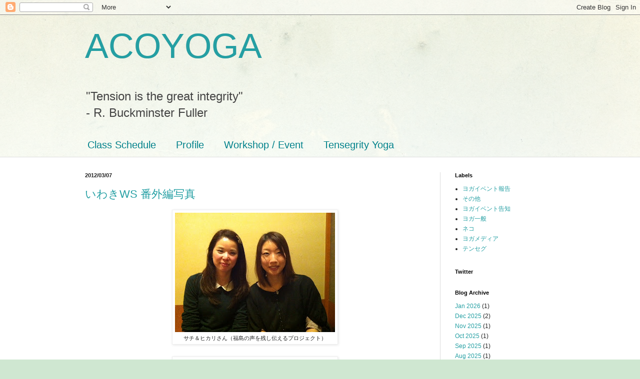

--- FILE ---
content_type: text/html; charset=UTF-8
request_url: http://www.acoyoga.jp/2012/03/
body_size: 32816
content:
<!DOCTYPE html>
<html class='v2' dir='ltr' lang='en'>
<head>
<link href='https://www.blogger.com/static/v1/widgets/335934321-css_bundle_v2.css' rel='stylesheet' type='text/css'/>
<meta content='width=1100' name='viewport'/>
<meta content='text/html; charset=UTF-8' http-equiv='Content-Type'/>
<meta content='blogger' name='generator'/>
<link href='http://www.acoyoga.jp/favicon.ico' rel='icon' type='image/x-icon'/>
<link href='http://www.acoyoga.jp/2012/03/' rel='canonical'/>
<link rel="alternate" type="application/atom+xml" title="ACOYOGA - Atom" href="http://www.acoyoga.jp/feeds/posts/default" />
<link rel="alternate" type="application/rss+xml" title="ACOYOGA - RSS" href="http://www.acoyoga.jp/feeds/posts/default?alt=rss" />
<link rel="service.post" type="application/atom+xml" title="ACOYOGA - Atom" href="https://www.blogger.com/feeds/8820905627309837594/posts/default" />
<!--Can't find substitution for tag [blog.ieCssRetrofitLinks]-->
<meta content='http://www.acoyoga.jp/2012/03/' property='og:url'/>
<meta content='ACOYOGA' property='og:title'/>
<meta content='&quot;Tension is the great integrity&quot;&lt;br&gt;
- R. Buckminster Fuller' property='og:description'/>
<title>ACOYOGA: 2012/03</title>
<style id='page-skin-1' type='text/css'><!--
/*
-----------------------------------------------
Blogger Template Style
Name:     Simple
Designer: Blogger
URL:      www.blogger.com
----------------------------------------------- */
/* Content
----------------------------------------------- */
body {
font: normal normal 12px Arial, Tahoma, Helvetica, FreeSans, sans-serif;
color: #222222;
background: #cfe7d1 url(//themes.googleusercontent.com/image?id=1x_TqXo6-7t6y2ZiuOyQ2Bk6Zod9CTtyKYtRui0IeQJe6hVlJcQiXYG2xQGkxKvl6iZMJ) repeat fixed top center /* Credit: gaffera (https://www.istockphoto.com/googleimages.php?id=4072573&amp;platform=blogger) */;
padding: 0 0 0 0;
background-attachment: scroll;
}
html body .content-outer {
min-width: 0;
max-width: 100%;
width: 100%;
}
h2 {
font-size: 22px;
}
a:link {
text-decoration:none;
color: #249fa3;
}
a:visited {
text-decoration:none;
color: #7c93a1;
}
a:hover {
text-decoration:underline;
color: #5dc2c0;
}
.body-fauxcolumn-outer .fauxcolumn-inner {
background: transparent url(https://resources.blogblog.com/blogblog/data/1kt/simple/body_gradient_tile_light.png) repeat scroll top left;
_background-image: none;
}
.body-fauxcolumn-outer .cap-top {
position: absolute;
z-index: 1;
height: 400px;
width: 100%;
}
.body-fauxcolumn-outer .cap-top .cap-left {
width: 100%;
background: transparent url(https://resources.blogblog.com/blogblog/data/1kt/simple/gradients_light.png) repeat-x scroll top left;
_background-image: none;
}
.content-outer {
-moz-box-shadow: 0 0 0 rgba(0, 0, 0, .15);
-webkit-box-shadow: 0 0 0 rgba(0, 0, 0, .15);
-goog-ms-box-shadow: 0 0 0 #333333;
box-shadow: 0 0 0 rgba(0, 0, 0, .15);
margin-bottom: 1px;
}
.content-inner {
padding: 0 0;
}
.main-outer, .footer-outer {
background-color: #ffffff;
}
/* Header
----------------------------------------------- */
.header-outer {
background: transparent none repeat-x scroll 0 -400px;
_background-image: none;
}
.Header h1 {
font: normal normal 70px Arial, Tahoma, Helvetica, FreeSans, sans-serif;
color: #249fa3;
text-shadow: 0 0 0 rgba(0, 0, 0, .2);
}
.Header h1 a {
color: #249fa3;
}
.Header .description {
font-size: 200%;
color: #444444;
}
.header-inner .Header .titlewrapper {
padding: 22px 30px;
}
.header-inner .Header .descriptionwrapper {
padding: 0 30px;
}
/* Tabs
----------------------------------------------- */
.tabs-inner .section:first-child {
border-top: 0 solid #dddddd;
}
.tabs-inner .section:first-child ul {
margin-top: -0;
border-top: 0 solid #dddddd;
border-left: 0 solid #dddddd;
border-right: 0 solid #dddddd;
}
.tabs-inner .widget ul {
background: transparent none repeat-x scroll 0 -800px;
_background-image: none;
border-bottom: 0 solid #dddddd;
margin-top: 0;
margin-left: -0;
margin-right: -0;
}
.tabs-inner .widget li a {
display: inline-block;
padding: .6em 1em;
font: normal normal 20px Arial, Tahoma, Helvetica, FreeSans, sans-serif;
color: #00818b;
border-left: 0 solid #ffffff;
border-right: 0 solid #dddddd;
}
.tabs-inner .widget li:first-child a {
border-left: none;
}
.tabs-inner .widget li.selected a, .tabs-inner .widget li a:hover {
color: #444444;
background-color: transparent;
text-decoration: none;
}
/* Columns
----------------------------------------------- */
.main-outer {
border-top: 1px solid #dddddd;
}
.fauxcolumn-left-outer .fauxcolumn-inner {
border-right: 1px solid #dddddd;
}
.fauxcolumn-right-outer .fauxcolumn-inner {
border-left: 1px solid #dddddd;
}
/* Headings
----------------------------------------------- */
div.widget > h2,
div.widget h2.title {
margin: 0 0 1em 0;
font: normal bold 11px Arial, Tahoma, Helvetica, FreeSans, sans-serif;
color: #000000;
}
/* Widgets
----------------------------------------------- */
.widget .zippy {
color: #999999;
text-shadow: 2px 2px 1px rgba(0, 0, 0, .1);
}
.widget .popular-posts ul {
list-style: none;
}
/* Posts
----------------------------------------------- */
h2.date-header {
font: normal bold 11px Arial, Tahoma, Helvetica, FreeSans, sans-serif;
}
.date-header span {
background-color: transparent;
color: #222222;
padding: inherit;
letter-spacing: inherit;
margin: inherit;
}
.main-inner {
padding-top: 30px;
padding-bottom: 30px;
}
.main-inner .column-center-inner {
padding: 0 15px;
}
.main-inner .column-center-inner .section {
margin: 0 15px;
}
.post {
margin: 0 0 25px 0;
}
h3.post-title, .comments h4 {
font: normal normal 22px Arial, Tahoma, Helvetica, FreeSans, sans-serif;
margin: .75em 0 0;
}
.post-body {
font-size: 110%;
line-height: 1.4;
position: relative;
}
.post-body img, .post-body .tr-caption-container, .Profile img, .Image img,
.BlogList .item-thumbnail img {
padding: 2px;
background: #ffffff;
border: 1px solid #eeeeee;
-moz-box-shadow: 1px 1px 5px rgba(0, 0, 0, .1);
-webkit-box-shadow: 1px 1px 5px rgba(0, 0, 0, .1);
box-shadow: 1px 1px 5px rgba(0, 0, 0, .1);
}
.post-body img, .post-body .tr-caption-container {
padding: 5px;
}
.post-body .tr-caption-container {
color: #222222;
}
.post-body .tr-caption-container img {
padding: 0;
background: transparent;
border: none;
-moz-box-shadow: 0 0 0 rgba(0, 0, 0, .1);
-webkit-box-shadow: 0 0 0 rgba(0, 0, 0, .1);
box-shadow: 0 0 0 rgba(0, 0, 0, .1);
}
.post-header {
margin: 0 0 1.5em;
line-height: 1.6;
font-size: 90%;
}
.post-footer {
margin: 20px -2px 0;
padding: 5px 10px;
color: #666666;
background-color: #f9f9f9;
border-bottom: 1px solid #eeeeee;
line-height: 1.6;
font-size: 90%;
}
#comments .comment-author {
padding-top: 1.5em;
border-top: 1px solid #dddddd;
background-position: 0 1.5em;
}
#comments .comment-author:first-child {
padding-top: 0;
border-top: none;
}
.avatar-image-container {
margin: .2em 0 0;
}
#comments .avatar-image-container img {
border: 1px solid #eeeeee;
}
/* Comments
----------------------------------------------- */
.comments .comments-content .icon.blog-author {
background-repeat: no-repeat;
background-image: url([data-uri]);
}
.comments .comments-content .loadmore a {
border-top: 1px solid #999999;
border-bottom: 1px solid #999999;
}
.comments .comment-thread.inline-thread {
background-color: #f9f9f9;
}
.comments .continue {
border-top: 2px solid #999999;
}
/* Accents
---------------------------------------------- */
.section-columns td.columns-cell {
border-left: 1px solid #dddddd;
}
.blog-pager {
background: transparent none no-repeat scroll top center;
}
.blog-pager-older-link, .home-link,
.blog-pager-newer-link {
background-color: #ffffff;
padding: 5px;
}
.footer-outer {
border-top: 0 dashed #bbbbbb;
}
/* Mobile
----------------------------------------------- */
body.mobile  {
background-size: auto;
}
.mobile .body-fauxcolumn-outer {
background: transparent none repeat scroll top left;
}
.mobile .body-fauxcolumn-outer .cap-top {
background-size: 100% auto;
}
.mobile .content-outer {
-webkit-box-shadow: 0 0 3px rgba(0, 0, 0, .15);
box-shadow: 0 0 3px rgba(0, 0, 0, .15);
}
.mobile .tabs-inner .widget ul {
margin-left: 0;
margin-right: 0;
}
.mobile .post {
margin: 0;
}
.mobile .main-inner .column-center-inner .section {
margin: 0;
}
.mobile .date-header span {
padding: 0.1em 10px;
margin: 0 -10px;
}
.mobile h3.post-title {
margin: 0;
}
.mobile .blog-pager {
background: transparent none no-repeat scroll top center;
}
.mobile .footer-outer {
border-top: none;
}
.mobile .main-inner, .mobile .footer-inner {
background-color: #ffffff;
}
.mobile-index-contents {
color: #222222;
}
.mobile-link-button {
background-color: #249fa3;
}
.mobile-link-button a:link, .mobile-link-button a:visited {
color: #ffffff;
}
.mobile .tabs-inner .section:first-child {
border-top: none;
}
.mobile .tabs-inner .PageList .widget-content {
background-color: transparent;
color: #444444;
border-top: 0 solid #dddddd;
border-bottom: 0 solid #dddddd;
}
.mobile .tabs-inner .PageList .widget-content .pagelist-arrow {
border-left: 1px solid #dddddd;
}

--></style>
<style id='template-skin-1' type='text/css'><!--
body {
min-width: 1000px;
}
.content-outer, .content-fauxcolumn-outer, .region-inner {
min-width: 1000px;
max-width: 1000px;
_width: 1000px;
}
.main-inner .columns {
padding-left: 0px;
padding-right: 260px;
}
.main-inner .fauxcolumn-center-outer {
left: 0px;
right: 260px;
/* IE6 does not respect left and right together */
_width: expression(this.parentNode.offsetWidth -
parseInt("0px") -
parseInt("260px") + 'px');
}
.main-inner .fauxcolumn-left-outer {
width: 0px;
}
.main-inner .fauxcolumn-right-outer {
width: 260px;
}
.main-inner .column-left-outer {
width: 0px;
right: 100%;
margin-left: -0px;
}
.main-inner .column-right-outer {
width: 260px;
margin-right: -260px;
}
#layout {
min-width: 0;
}
#layout .content-outer {
min-width: 0;
width: 800px;
}
#layout .region-inner {
min-width: 0;
width: auto;
}
body#layout div.add_widget {
padding: 8px;
}
body#layout div.add_widget a {
margin-left: 32px;
}
--></style>
<style>
    body {background-image:url(\/\/themes.googleusercontent.com\/image?id=1x_TqXo6-7t6y2ZiuOyQ2Bk6Zod9CTtyKYtRui0IeQJe6hVlJcQiXYG2xQGkxKvl6iZMJ);}
    
@media (max-width: 200px) { body {background-image:url(\/\/themes.googleusercontent.com\/image?id=1x_TqXo6-7t6y2ZiuOyQ2Bk6Zod9CTtyKYtRui0IeQJe6hVlJcQiXYG2xQGkxKvl6iZMJ&options=w200);}}
@media (max-width: 400px) and (min-width: 201px) { body {background-image:url(\/\/themes.googleusercontent.com\/image?id=1x_TqXo6-7t6y2ZiuOyQ2Bk6Zod9CTtyKYtRui0IeQJe6hVlJcQiXYG2xQGkxKvl6iZMJ&options=w400);}}
@media (max-width: 800px) and (min-width: 401px) { body {background-image:url(\/\/themes.googleusercontent.com\/image?id=1x_TqXo6-7t6y2ZiuOyQ2Bk6Zod9CTtyKYtRui0IeQJe6hVlJcQiXYG2xQGkxKvl6iZMJ&options=w800);}}
@media (max-width: 1200px) and (min-width: 801px) { body {background-image:url(\/\/themes.googleusercontent.com\/image?id=1x_TqXo6-7t6y2ZiuOyQ2Bk6Zod9CTtyKYtRui0IeQJe6hVlJcQiXYG2xQGkxKvl6iZMJ&options=w1200);}}
/* Last tag covers anything over one higher than the previous max-size cap. */
@media (min-width: 1201px) { body {background-image:url(\/\/themes.googleusercontent.com\/image?id=1x_TqXo6-7t6y2ZiuOyQ2Bk6Zod9CTtyKYtRui0IeQJe6hVlJcQiXYG2xQGkxKvl6iZMJ&options=w1600);}}
  </style>
<link href='https://www.blogger.com/dyn-css/authorization.css?targetBlogID=8820905627309837594&amp;zx=9162a790-00d1-4d3a-b012-e801e6ac54a8' media='none' onload='if(media!=&#39;all&#39;)media=&#39;all&#39;' rel='stylesheet'/><noscript><link href='https://www.blogger.com/dyn-css/authorization.css?targetBlogID=8820905627309837594&amp;zx=9162a790-00d1-4d3a-b012-e801e6ac54a8' rel='stylesheet'/></noscript>
<meta name='google-adsense-platform-account' content='ca-host-pub-1556223355139109'/>
<meta name='google-adsense-platform-domain' content='blogspot.com'/>

</head>
<body class='loading variant-wide'>
<div class='navbar section' id='navbar' name='Navbar'><div class='widget Navbar' data-version='1' id='Navbar1'><script type="text/javascript">
    function setAttributeOnload(object, attribute, val) {
      if(window.addEventListener) {
        window.addEventListener('load',
          function(){ object[attribute] = val; }, false);
      } else {
        window.attachEvent('onload', function(){ object[attribute] = val; });
      }
    }
  </script>
<div id="navbar-iframe-container"></div>
<script type="text/javascript" src="https://apis.google.com/js/platform.js"></script>
<script type="text/javascript">
      gapi.load("gapi.iframes:gapi.iframes.style.bubble", function() {
        if (gapi.iframes && gapi.iframes.getContext) {
          gapi.iframes.getContext().openChild({
              url: 'https://www.blogger.com/navbar/8820905627309837594?origin\x3dhttp://www.acoyoga.jp',
              where: document.getElementById("navbar-iframe-container"),
              id: "navbar-iframe"
          });
        }
      });
    </script><script type="text/javascript">
(function() {
var script = document.createElement('script');
script.type = 'text/javascript';
script.src = '//pagead2.googlesyndication.com/pagead/js/google_top_exp.js';
var head = document.getElementsByTagName('head')[0];
if (head) {
head.appendChild(script);
}})();
</script>
</div></div>
<div class='body-fauxcolumns'>
<div class='fauxcolumn-outer body-fauxcolumn-outer'>
<div class='cap-top'>
<div class='cap-left'></div>
<div class='cap-right'></div>
</div>
<div class='fauxborder-left'>
<div class='fauxborder-right'></div>
<div class='fauxcolumn-inner'>
</div>
</div>
<div class='cap-bottom'>
<div class='cap-left'></div>
<div class='cap-right'></div>
</div>
</div>
</div>
<div class='content'>
<div class='content-fauxcolumns'>
<div class='fauxcolumn-outer content-fauxcolumn-outer'>
<div class='cap-top'>
<div class='cap-left'></div>
<div class='cap-right'></div>
</div>
<div class='fauxborder-left'>
<div class='fauxborder-right'></div>
<div class='fauxcolumn-inner'>
</div>
</div>
<div class='cap-bottom'>
<div class='cap-left'></div>
<div class='cap-right'></div>
</div>
</div>
</div>
<div class='content-outer'>
<div class='content-cap-top cap-top'>
<div class='cap-left'></div>
<div class='cap-right'></div>
</div>
<div class='fauxborder-left content-fauxborder-left'>
<div class='fauxborder-right content-fauxborder-right'></div>
<div class='content-inner'>
<header>
<div class='header-outer'>
<div class='header-cap-top cap-top'>
<div class='cap-left'></div>
<div class='cap-right'></div>
</div>
<div class='fauxborder-left header-fauxborder-left'>
<div class='fauxborder-right header-fauxborder-right'></div>
<div class='region-inner header-inner'>
<div class='header section' id='header' name='Header'><div class='widget Header' data-version='1' id='Header1'>
<div id='header-inner'>
<div class='titlewrapper'>
<h1 class='title'>
<a href='http://www.acoyoga.jp/'>
ACOYOGA
</a>
</h1>
</div>
<div class='descriptionwrapper'>
<p class='description'><span>"Tension is the great integrity"<br>
- R. Buckminster Fuller</span></p>
</div>
</div>
</div></div>
</div>
</div>
<div class='header-cap-bottom cap-bottom'>
<div class='cap-left'></div>
<div class='cap-right'></div>
</div>
</div>
</header>
<div class='tabs-outer'>
<div class='tabs-cap-top cap-top'>
<div class='cap-left'></div>
<div class='cap-right'></div>
</div>
<div class='fauxborder-left tabs-fauxborder-left'>
<div class='fauxborder-right tabs-fauxborder-right'></div>
<div class='region-inner tabs-inner'>
<div class='tabs section' id='crosscol' name='Cross-Column'><div class='widget PageList' data-version='1' id='PageList1'>
<h2>Pages</h2>
<div class='widget-content'>
<ul>
<li>
<a href='http://www.acoyoga.jp/p/class-schedule.html'>Class Schedule</a>
</li>
<li>
<a href='http://www.acoyoga.jp/p/profile.html'>Profile</a>
</li>
<li>
<a href='http://www.acoyoga.jp/p/workshop.html'>Workshop / Event</a>
</li>
<li>
<a href='http://www.acoyoga.jp/p/tensegrity-yoga.html'>Tensegrity Yoga</a>
</li>
</ul>
<div class='clear'></div>
</div>
</div></div>
<div class='tabs no-items section' id='crosscol-overflow' name='Cross-Column 2'></div>
</div>
</div>
<div class='tabs-cap-bottom cap-bottom'>
<div class='cap-left'></div>
<div class='cap-right'></div>
</div>
</div>
<div class='main-outer'>
<div class='main-cap-top cap-top'>
<div class='cap-left'></div>
<div class='cap-right'></div>
</div>
<div class='fauxborder-left main-fauxborder-left'>
<div class='fauxborder-right main-fauxborder-right'></div>
<div class='region-inner main-inner'>
<div class='columns fauxcolumns'>
<div class='fauxcolumn-outer fauxcolumn-center-outer'>
<div class='cap-top'>
<div class='cap-left'></div>
<div class='cap-right'></div>
</div>
<div class='fauxborder-left'>
<div class='fauxborder-right'></div>
<div class='fauxcolumn-inner'>
</div>
</div>
<div class='cap-bottom'>
<div class='cap-left'></div>
<div class='cap-right'></div>
</div>
</div>
<div class='fauxcolumn-outer fauxcolumn-left-outer'>
<div class='cap-top'>
<div class='cap-left'></div>
<div class='cap-right'></div>
</div>
<div class='fauxborder-left'>
<div class='fauxborder-right'></div>
<div class='fauxcolumn-inner'>
</div>
</div>
<div class='cap-bottom'>
<div class='cap-left'></div>
<div class='cap-right'></div>
</div>
</div>
<div class='fauxcolumn-outer fauxcolumn-right-outer'>
<div class='cap-top'>
<div class='cap-left'></div>
<div class='cap-right'></div>
</div>
<div class='fauxborder-left'>
<div class='fauxborder-right'></div>
<div class='fauxcolumn-inner'>
</div>
</div>
<div class='cap-bottom'>
<div class='cap-left'></div>
<div class='cap-right'></div>
</div>
</div>
<!-- corrects IE6 width calculation -->
<div class='columns-inner'>
<div class='column-center-outer'>
<div class='column-center-inner'>
<div class='main section' id='main' name='Main'><div class='widget Blog' data-version='1' id='Blog1'>
<div class='blog-posts hfeed'>

          <div class="date-outer">
        
<h2 class='date-header'><span>2012/03/07</span></h2>

          <div class="date-posts">
        
<div class='post-outer'>
<div class='post hentry uncustomized-post-template' itemprop='blogPost' itemscope='itemscope' itemtype='http://schema.org/BlogPosting'>
<meta content='https://blogger.googleusercontent.com/img/b/R29vZ2xl/AVvXsEhIXoZfL3LrpHQccP1aF09J_WxV_4YRNk58sFzZWXONzxt0tY9x1jM38XAUn6lYKYCbv7tQSIVrFytph0dLxfpT7pMkSPaXGFNp1Gbjm688ZUl2NYFjR3_h_xUTqeIAz8jmiBBYCJ5jCfap/s320/1%E3%81%84%E3%82%8F%E3%81%8D%E3%82%B5%E3%82%A4%E3%83%88%E3%81%B2%E3%81%8B%E3%82%8A%E3%81%95%E3%82%93.JPG' itemprop='image_url'/>
<meta content='8820905627309837594' itemprop='blogId'/>
<meta content='1785858060834472518' itemprop='postId'/>
<a name='1785858060834472518'></a>
<h3 class='post-title entry-title' itemprop='name'>
<a href='http://www.acoyoga.jp/2012/03/ws_9769.html'>いわきWS 番外編写真</a>
</h3>
<div class='post-header'>
<div class='post-header-line-1'></div>
</div>
<div class='post-body entry-content' id='post-body-1785858060834472518' itemprop='description articleBody'>
<table align="center" cellpadding="0" cellspacing="0" class="tr-caption-container" style="margin-left: auto; margin-right: auto; text-align: center;"><tbody>
<tr><td style="text-align: center;"><a href="https://blogger.googleusercontent.com/img/b/R29vZ2xl/AVvXsEhIXoZfL3LrpHQccP1aF09J_WxV_4YRNk58sFzZWXONzxt0tY9x1jM38XAUn6lYKYCbv7tQSIVrFytph0dLxfpT7pMkSPaXGFNp1Gbjm688ZUl2NYFjR3_h_xUTqeIAz8jmiBBYCJ5jCfap/s1600/1%E3%81%84%E3%82%8F%E3%81%8D%E3%82%B5%E3%82%A4%E3%83%88%E3%81%B2%E3%81%8B%E3%82%8A%E3%81%95%E3%82%93.JPG" imageanchor="1" style="margin-left: auto; margin-right: auto;"><img border="0" height="239" src="https://blogger.googleusercontent.com/img/b/R29vZ2xl/AVvXsEhIXoZfL3LrpHQccP1aF09J_WxV_4YRNk58sFzZWXONzxt0tY9x1jM38XAUn6lYKYCbv7tQSIVrFytph0dLxfpT7pMkSPaXGFNp1Gbjm688ZUl2NYFjR3_h_xUTqeIAz8jmiBBYCJ5jCfap/s320/1%E3%81%84%E3%82%8F%E3%81%8D%E3%82%B5%E3%82%A4%E3%83%88%E3%81%B2%E3%81%8B%E3%82%8A%E3%81%95%E3%82%93.JPG" width="320" /></a></td></tr>
<tr><td class="tr-caption" style="text-align: center;">サチ&#65286;ヒカリさん&#65288;福島の声を残し伝えるプロジェクト&#65289;</td></tr>
</tbody></table><br />
<table align="center" cellpadding="0" cellspacing="0" class="tr-caption-container" style="margin-left: auto; margin-right: auto; text-align: center;"><tbody>
<tr><td style="text-align: center;"><a href="https://blogger.googleusercontent.com/img/b/R29vZ2xl/AVvXsEiGYMvafDNepgCJi74q1cDOs5xxiVSqs0bCG2YGf0AjOCWXAAy62LAh1OwXfzTTOqYQFdJ1pjRPAySM-IAhNIEqTTqIemX_dDb9xhJu8IzmwZIY4QzavFU8sLQAdSltcsPF4qn_JPkO5nG7/s1600/2%E6%87%87%E8%A6%AA%E4%BC%9A%EF%BC%91.JPG" imageanchor="1" style="margin-left: auto; margin-right: auto;"><img border="0" height="239" src="https://blogger.googleusercontent.com/img/b/R29vZ2xl/AVvXsEiGYMvafDNepgCJi74q1cDOs5xxiVSqs0bCG2YGf0AjOCWXAAy62LAh1OwXfzTTOqYQFdJ1pjRPAySM-IAhNIEqTTqIemX_dDb9xhJu8IzmwZIY4QzavFU8sLQAdSltcsPF4qn_JPkO5nG7/s320/2%E6%87%87%E8%A6%AA%E4%BC%9A%EF%BC%91.JPG" width="320" /></a></td></tr>
<tr><td class="tr-caption" style="text-align: center;">ACOYOGA WS懇親会&#65312;湯本</td><td class="tr-caption" style="text-align: center;"><br />
</td></tr>
</tbody></table><br />
<table align="center" cellpadding="0" cellspacing="0" class="tr-caption-container" style="margin-left: auto; margin-right: auto; text-align: center;"><tbody>
<tr><td style="text-align: center;"><a href="https://blogger.googleusercontent.com/img/b/R29vZ2xl/AVvXsEjV4pknCRkAsXmjdW0IqT8cmErSrpy7TueaW6e1-KO1OMKxVaejnfAIcCuB8J9ZtAi4cH1eQl5K1lCAp7QVAnDyWk1QSzXKY2JYIKuAobY2xsxbkrdPCzECkT4WoTw9twX-T3cJ4IyNFFmx/s1600/3%E6%87%87%E8%A6%AA%E4%BC%9A%E6%AD%A3%E6%9C%A8%E5%B1%8B%E5%A4%AB%E5%A6%BB.JPG" imageanchor="1" style="margin-left: auto; margin-right: auto;"><img border="0" height="239" src="https://blogger.googleusercontent.com/img/b/R29vZ2xl/AVvXsEjV4pknCRkAsXmjdW0IqT8cmErSrpy7TueaW6e1-KO1OMKxVaejnfAIcCuB8J9ZtAi4cH1eQl5K1lCAp7QVAnDyWk1QSzXKY2JYIKuAobY2xsxbkrdPCzECkT4WoTw9twX-T3cJ4IyNFFmx/s320/3%E6%87%87%E8%A6%AA%E4%BC%9A%E6%AD%A3%E6%9C%A8%E5%B1%8B%E5%A4%AB%E5%A6%BB.JPG" width="320" /></a></td></tr>
<tr><td class="tr-caption" style="text-align: center;">正木屋材木店のご夫婦</td><td class="tr-caption" style="text-align: center;">&nbsp;</td></tr>
</tbody></table><br />
<table align="center" cellpadding="0" cellspacing="0" class="tr-caption-container" style="margin-left: auto; margin-right: auto; text-align: center;"><tbody>
<tr><td style="text-align: center;"><a href="https://blogger.googleusercontent.com/img/b/R29vZ2xl/AVvXsEiQhUNb6h6bfcSOfqX9Vj1nReRoiHA_M6KDZDtmjLHqwh9Lm0AQ93b3_wvq2xVFDrFSHDHycOyZvh4cEQ350UI6Q6aNS-OdZkS8uFfcQq1SEZ9hhoHciqZaO1Ma-zERikufQtwe5t9ulve8/s1600/4%E3%81%B2%E3%81%8B%E3%82%8B%E3%83%9C%E3%82%B9%E5%B0%8F%E6%98%A5.JPG" imageanchor="1" style="margin-left: auto; margin-right: auto;"><img border="0" height="239" src="https://blogger.googleusercontent.com/img/b/R29vZ2xl/AVvXsEiQhUNb6h6bfcSOfqX9Vj1nReRoiHA_M6KDZDtmjLHqwh9Lm0AQ93b3_wvq2xVFDrFSHDHycOyZvh4cEQ350UI6Q6aNS-OdZkS8uFfcQq1SEZ9hhoHciqZaO1Ma-zERikufQtwe5t9ulve8/s320/4%E3%81%B2%E3%81%8B%E3%82%8B%E3%83%9C%E3%82%B9%E5%B0%8F%E6%98%A5.JPG" width="320" /></a></td></tr>
<tr><td class="tr-caption" style="text-align: center;">湯本といえば...ひかるさん&#12290;ボスとこはるちゃん&#12290;</td><td class="tr-caption" style="text-align: center;">&nbsp;</td></tr>
</tbody></table><br />
<table align="center" cellpadding="0" cellspacing="0" class="tr-caption-container" style="margin-left: auto; margin-right: auto; text-align: center;"><tbody>
<tr><td style="text-align: center;"><a href="https://blogger.googleusercontent.com/img/b/R29vZ2xl/AVvXsEhmnTqlHWgm1NhsPjzEmKPoV087cnyqzJ-IzNCLcpDKWuHbXdX-TpkKOfyeJkW8owCoAAlL3WV01wfWinSo4oDAo-B3V8qP-OFXDIIqMZiayzYnsZx2TNmKwZ-NnutYkAJ0QDval9LN8r1q/s1600/5%E3%83%92%E3%82%AB%E3%83%AB%E3%83%9C%E3%82%B9%E5%B0%8F%E6%98%A5%EF%BC%92.JPG" imageanchor="1" style="margin-left: auto; margin-right: auto;"><img border="0" height="239" src="https://blogger.googleusercontent.com/img/b/R29vZ2xl/AVvXsEhmnTqlHWgm1NhsPjzEmKPoV087cnyqzJ-IzNCLcpDKWuHbXdX-TpkKOfyeJkW8owCoAAlL3WV01wfWinSo4oDAo-B3V8qP-OFXDIIqMZiayzYnsZx2TNmKwZ-NnutYkAJ0QDval9LN8r1q/s320/5%E3%83%92%E3%82%AB%E3%83%AB%E3%83%9C%E3%82%B9%E5%B0%8F%E6%98%A5%EF%BC%92.JPG" width="320" /></a></td></tr>
<tr><td class="tr-caption" style="text-align: center;">仲良しファミリー</td><td class="tr-caption" style="text-align: center;">&nbsp;</td></tr>
</tbody></table><br />
<table align="center" cellpadding="0" cellspacing="0" class="tr-caption-container" style="margin-left: auto; margin-right: auto; text-align: center;"><tbody>
<tr><td style="text-align: center;"><a href="https://blogger.googleusercontent.com/img/b/R29vZ2xl/AVvXsEjQt5Mb8p8JV-wMfYAP8vP6QAsYAwxNzCYjl_6_KdfBqUcHzcQwmr8s6DZKzKKaRGdkBnJjoddKSxuZmvL4MhUeqm45GitDRHM9vr98ucId1lU30YEAMLbQh38cUVrD0sVlcg6Xyj_DsR1N/s1600/6%E3%81%84%E3%81%A8%E3%81%84%E6%97%85%E9%A4%A8%E7%A4%BE%E9%95%B7%E3%81%A8.JPG" imageanchor="1" style="margin-left: auto; margin-right: auto;"><img border="0" height="239" src="https://blogger.googleusercontent.com/img/b/R29vZ2xl/AVvXsEjQt5Mb8p8JV-wMfYAP8vP6QAsYAwxNzCYjl_6_KdfBqUcHzcQwmr8s6DZKzKKaRGdkBnJjoddKSxuZmvL4MhUeqm45GitDRHM9vr98ucId1lU30YEAMLbQh38cUVrD0sVlcg6Xyj_DsR1N/s320/6%E3%81%84%E3%81%A8%E3%81%84%E6%97%85%E9%A4%A8%E7%A4%BE%E9%95%B7%E3%81%A8.JPG" width="320" /></a></td></tr>
<tr><td class="tr-caption" style="text-align: center;">いわき湯本温泉&nbsp; 旅館こいと社長と</td><td class="tr-caption" style="text-align: center;"><br />
</td></tr>
</tbody></table><br />
<table align="center" cellpadding="0" cellspacing="0" class="tr-caption-container" style="margin-left: auto; margin-right: auto; text-align: center;"><tbody>
<tr><td style="text-align: center;"><a href="https://blogger.googleusercontent.com/img/b/R29vZ2xl/AVvXsEhKpWW70m8v3gb-60Mmrq2ZVjPPFdIfOfXrS_mO4J1S9MeRdh7hptjkzQ9jS-zYZIxLdfY-wZj7CcKEIyqBVSvR1L_Gf5c-zGN7Dfcd3aMddMO-iwC848kdcapTX2gZckF0ulhIxpUcvV0C/s1600/7%E5%91%B3%E6%84%9F%E3%81%95%E3%81%A8%E3%81%86%E5%86%99%E7%9C%9F.JPG" imageanchor="1" style="margin-left: auto; margin-right: auto;"><img border="0" height="239" src="https://blogger.googleusercontent.com/img/b/R29vZ2xl/AVvXsEhKpWW70m8v3gb-60Mmrq2ZVjPPFdIfOfXrS_mO4J1S9MeRdh7hptjkzQ9jS-zYZIxLdfY-wZj7CcKEIyqBVSvR1L_Gf5c-zGN7Dfcd3aMddMO-iwC848kdcapTX2gZckF0ulhIxpUcvV0C/s320/7%E5%91%B3%E6%84%9F%E3%81%95%E3%81%A8%E3%81%86%E5%86%99%E7%9C%9F.JPG" width="320" /></a></td></tr>
<tr><td class="tr-caption" style="text-align: center;">懇親会場&#12288;味感さとう&#12288;</td></tr>
</tbody></table><br />
<table align="center" cellpadding="0" cellspacing="0" class="tr-caption-container" style="margin-left: auto; margin-right: auto; text-align: center;"><tbody>
<tr><td style="text-align: center;"><a href="https://blogger.googleusercontent.com/img/b/R29vZ2xl/AVvXsEil_k6QWRa6plGMVV0grvOtORud_SsKVWtNo0q2KJqLbrMmDOGYKkYAuTk37VNiZuEiafwnutfHOOKO7Pcg1pUPagz48-DhOOH21vmNbEjmdxUeoJcMaqQXlvGIL4W_jdU-FAdUpEkfbfdu/s1600/8%E3%81%95%E3%81%A8%E3%81%86%E6%96%B0%E8%81%9E%E8%A8%98%E4%BA%8B.JPG" imageanchor="1" style="margin-left: auto; margin-right: auto;"><img border="0" height="320" src="https://blogger.googleusercontent.com/img/b/R29vZ2xl/AVvXsEil_k6QWRa6plGMVV0grvOtORud_SsKVWtNo0q2KJqLbrMmDOGYKkYAuTk37VNiZuEiafwnutfHOOKO7Pcg1pUPagz48-DhOOH21vmNbEjmdxUeoJcMaqQXlvGIL4W_jdU-FAdUpEkfbfdu/s320/8%E3%81%95%E3%81%A8%E3%81%86%E6%96%B0%E8%81%9E%E8%A8%98%E4%BA%8B.JPG" width="239" /></a></td></tr>
<tr><td class="tr-caption" style="text-align: center;">元は浪江にあったお店&#12290;生まれ故郷湯本で復活&#12290;</td></tr>
</tbody></table><br />
<table align="center" cellpadding="0" cellspacing="0" class="tr-caption-container" style="margin-left: auto; margin-right: auto; text-align: center;"><tbody>
<tr><td style="text-align: center;"><a href="https://blogger.googleusercontent.com/img/b/R29vZ2xl/AVvXsEhzrbjmsHoaYXnV_uVCzg4D7M0A4lOn4BzbAV4lAZU_9SMIvhhfa18u8EIPdMt0ZCHL9hcpVRFq9vvtYr5yNyK8P2-Mzs60UAqzNSIsM3Ta1_3YaOjR8OBn0MBXpP4lYpH9GFhYvgdVFr0-/s1600/9%E3%81%A8%E3%81%86%E5%AF%84%E3%81%9B%E6%9B%B8%E3%81%8D.JPG" imageanchor="1" style="margin-left: auto; margin-right: auto;"><img border="0" height="320" src="https://blogger.googleusercontent.com/img/b/R29vZ2xl/AVvXsEhzrbjmsHoaYXnV_uVCzg4D7M0A4lOn4BzbAV4lAZU_9SMIvhhfa18u8EIPdMt0ZCHL9hcpVRFq9vvtYr5yNyK8P2-Mzs60UAqzNSIsM3Ta1_3YaOjR8OBn0MBXpP4lYpH9GFhYvgdVFr0-/s320/9%E3%81%A8%E3%81%86%E5%AF%84%E3%81%9B%E6%9B%B8%E3%81%8D.JPG" width="239" /></a></td></tr>
<tr><td class="tr-caption" style="text-align: center;">壁には&#12289;さとうファンから寄せられたエールが&#12290;</td></tr>
</tbody></table><br />
<table align="center" cellpadding="0" cellspacing="0" class="tr-caption-container" style="margin-left: auto; margin-right: auto; text-align: center;"><tbody>
<tr><td style="text-align: center;"><a href="https://blogger.googleusercontent.com/img/b/R29vZ2xl/AVvXsEj8yEkjSj4xh81Kc8rfRneREk4hr0VE2TDMHw3CE98fnye9TsGdufTQuxbH0w1QY_MZTqhJ0QYP5QbFCm1lbLh1JgC_fA9Anq7MhK76YAhF7SYVSP59j8JXTSW58T_lkDIqYACICOtpD1WS/s1600/10%E3%81%95%E3%81%A8%E3%81%86%E5%AF%84%E3%81%9B%E6%9B%B8%E3%81%8D%EF%BC%92.JPG" imageanchor="1" style="margin-left: auto; margin-right: auto;"><img border="0" height="320" src="https://blogger.googleusercontent.com/img/b/R29vZ2xl/AVvXsEj8yEkjSj4xh81Kc8rfRneREk4hr0VE2TDMHw3CE98fnye9TsGdufTQuxbH0w1QY_MZTqhJ0QYP5QbFCm1lbLh1JgC_fA9Anq7MhK76YAhF7SYVSP59j8JXTSW58T_lkDIqYACICOtpD1WS/s320/10%E3%81%95%E3%81%A8%E3%81%86%E5%AF%84%E3%81%9B%E6%9B%B8%E3%81%8D%EF%BC%92.JPG" width="239" /></a></td></tr>
<tr><td class="tr-caption" style="text-align: center;">味感さとう&#12288;愛されてます</td></tr>
</tbody></table><br />
<table align="center" cellpadding="0" cellspacing="0" class="tr-caption-container" style="margin-left: auto; margin-right: auto; text-align: center;"><tbody>
<tr><td style="text-align: center;"><a href="https://blogger.googleusercontent.com/img/b/R29vZ2xl/AVvXsEjK7XAvJwsnAq-rsbp2thBkYHGXrM3-449hoTmDKtNS_84bCFDPWDDXNfRV9vxpTHuj_0WPIzmk4-3WzPrtvvq11AiC7sx5Edxkbvtd8x5v5S9GrUphyphenhyphenfX5onAk_RS2yeRkaMaAmIZY3T2N/s1600/11%E6%BA%80%E3%81%95%E3%82%93%E3%83%87%E3%82%B6%E3%83%BC%E3%83%88.JPG" imageanchor="1" style="margin-left: auto; margin-right: auto;"><img border="0" height="239" src="https://blogger.googleusercontent.com/img/b/R29vZ2xl/AVvXsEjK7XAvJwsnAq-rsbp2thBkYHGXrM3-449hoTmDKtNS_84bCFDPWDDXNfRV9vxpTHuj_0WPIzmk4-3WzPrtvvq11AiC7sx5Edxkbvtd8x5v5S9GrUphyphenhyphenfX5onAk_RS2yeRkaMaAmIZY3T2N/s320/11%E6%BA%80%E3%81%95%E3%82%93%E3%83%87%E3%82%B6%E3%83%BC%E3%83%88.JPG" width="320" /></a></td></tr>
<tr><td class="tr-caption" style="text-align: center;">サチのご主人から届いた絶品ゼリー</td></tr>
</tbody></table><br />
<table align="center" cellpadding="0" cellspacing="0" class="tr-caption-container" style="margin-left: auto; margin-right: auto; text-align: center;"><tbody>
<tr><td style="text-align: center;"><a href="https://blogger.googleusercontent.com/img/b/R29vZ2xl/AVvXsEjBWVZpG4MMiQNBBF3ry8J3cYT6wQdgVtIJWstYSwhmn4fPHLQQuKNRJTXVe7Oo9kiLyCOa8PyYfNHezgXsl62FiVc3Y5pOYQJnYvYsDvfWrMLI4cUtU6JWdA7d4fvFkTeIwNwEwfVEnvQ6/s1600/12%E6%BA%80%E3%81%95%E3%82%93.JPG" imageanchor="1" style="margin-left: auto; margin-right: auto;"><img border="0" height="239" src="https://blogger.googleusercontent.com/img/b/R29vZ2xl/AVvXsEjBWVZpG4MMiQNBBF3ry8J3cYT6wQdgVtIJWstYSwhmn4fPHLQQuKNRJTXVe7Oo9kiLyCOa8PyYfNHezgXsl62FiVc3Y5pOYQJnYvYsDvfWrMLI4cUtU6JWdA7d4fvFkTeIwNwEwfVEnvQ6/s320/12%E6%BA%80%E3%81%95%E3%82%93.JPG" width="320" /></a></td></tr>
<tr><td class="tr-caption" style="text-align: center;">サチのご主人&#12289;満さん&#12290;皆のアイドル&#12290;</td><td class="tr-caption" style="text-align: center;">&nbsp;</td></tr>
</tbody></table><br />
<div class="separator" style="clear: both; text-align: center;"></div><br />
<table align="center" cellpadding="0" cellspacing="0" class="tr-caption-container" style="margin-left: auto; margin-right: auto; text-align: center;"><tbody>
<tr><td style="text-align: center;"><a href="https://blogger.googleusercontent.com/img/b/R29vZ2xl/AVvXsEj7vThLP1ff03WTQ4rleRgQuEneK4YWnQJGqaIij8ajG65AAdunf6OOvfXP52l8FL1gHwVTtY2m_yz1DIIde-1UxY6drDbtXJKkGycSidRxOXZ67nXkPxtW7XH0UlXg80VRLDT0_NaoRkfs/s1600/14%E5%A5%B3%E5%B0%86%E3%81%A8%E6%88%91%E3%82%89%EF%BC%93%E4%BA%BA.JPG" imageanchor="1" style="margin-left: auto; margin-right: auto;"><img border="0" height="239" src="https://blogger.googleusercontent.com/img/b/R29vZ2xl/AVvXsEj7vThLP1ff03WTQ4rleRgQuEneK4YWnQJGqaIij8ajG65AAdunf6OOvfXP52l8FL1gHwVTtY2m_yz1DIIde-1UxY6drDbtXJKkGycSidRxOXZ67nXkPxtW7XH0UlXg80VRLDT0_NaoRkfs/s320/14%E5%A5%B3%E5%B0%86%E3%81%A8%E6%88%91%E3%82%89%EF%BC%93%E4%BA%BA.JPG" width="320" /></a></td></tr>
<tr><td class="tr-caption" style="text-align: center;">サチ&#12289;こいとの女将ふみえさん&#12289;リカちゃん&#12289;私</td></tr>
</tbody></table><br />
<table align="center" cellpadding="0" cellspacing="0" class="tr-caption-container" style="margin-left: auto; margin-right: auto; text-align: center;"><tbody>
<tr><td style="text-align: center;"><a href="https://blogger.googleusercontent.com/img/b/R29vZ2xl/AVvXsEj09dnLt-tpp9mXHTG_jTzKhtfUgkKiJNY5PEPUUphktki2m5HWoq2I2Xi_9GJgViIZMZyB1L-Ec-rUyG9DBODEIZfr_o4tSsm2R9jrgwHBmS_BfHZdSnrmwjXeHMnEcgHCB046r6Q3vvSY/s1600/15%E3%81%9F%E3%81%84%E3%82%84%E3%81%8D%E5%B1%8B%E7%9C%8B%E6%9D%BF.JPG" imageanchor="1" style="margin-left: auto; margin-right: auto;"><img border="0" height="239" src="https://blogger.googleusercontent.com/img/b/R29vZ2xl/AVvXsEj09dnLt-tpp9mXHTG_jTzKhtfUgkKiJNY5PEPUUphktki2m5HWoq2I2Xi_9GJgViIZMZyB1L-Ec-rUyG9DBODEIZfr_o4tSsm2R9jrgwHBmS_BfHZdSnrmwjXeHMnEcgHCB046r6Q3vvSY/s320/15%E3%81%9F%E3%81%84%E3%82%84%E3%81%8D%E5%B1%8B%E7%9C%8B%E6%9D%BF.JPG" width="320" /></a></td></tr>
<tr><td class="tr-caption" style="text-align: center;">WS後&#12289;地元で有名なたいやき屋さんでランチ</td><td class="tr-caption" style="text-align: center;">&nbsp;</td></tr>
</tbody></table><br />
<table align="center" cellpadding="0" cellspacing="0" class="tr-caption-container" style="margin-left: auto; margin-right: auto; text-align: center;"><tbody>
<tr><td style="text-align: center;"><a href="https://blogger.googleusercontent.com/img/b/R29vZ2xl/AVvXsEg_Q5hHD9xZ35RGHTpj33ym0-koz_LsFKtJHB3wk8OYjD-CVh6sy3XCT7MRneIF50YNu8GvkqtndsmZ67nIpe2rqafX5BBIOLkXEvHkA6gS-yZ5Afcls1b5Xe29HKYLYG_kRb_W7CawHkTc/s1600/16%E7%84%BC%E3%81%8D%E3%82%AB%E3%83%AC%E3%83%BC.JPG" imageanchor="1" style="margin-left: auto; margin-right: auto;"><img border="0" height="240" src="https://blogger.googleusercontent.com/img/b/R29vZ2xl/AVvXsEg_Q5hHD9xZ35RGHTpj33ym0-koz_LsFKtJHB3wk8OYjD-CVh6sy3XCT7MRneIF50YNu8GvkqtndsmZ67nIpe2rqafX5BBIOLkXEvHkA6gS-yZ5Afcls1b5Xe29HKYLYG_kRb_W7CawHkTc/s320/16%E7%84%BC%E3%81%8D%E3%82%AB%E3%83%AC%E3%83%BC.JPG" width="320" /></a></td></tr>
<tr><td class="tr-caption" style="text-align: center;">焼きカレー</td></tr>
</tbody></table><br />
<table align="center" cellpadding="0" cellspacing="0" class="tr-caption-container" style="margin-left: auto; margin-right: auto; text-align: center;"><tbody>
<tr><td style="text-align: center;"><a href="https://blogger.googleusercontent.com/img/b/R29vZ2xl/AVvXsEi7fer4bXlpQflucl5ZuM1iDqP9lbySxk5uCh5s1kPcNhUuqd9CKszFTk5MHxjwaz9TojwPRCX9S951UQpHc6ebdNwSGtTihqZcxGG8FHDxClf_E8l42VCRFtI7c_yX3IdZFcZUuhqC80U7/s1600/17%E3%83%8A%E3%83%B3%E9%A2%A8%E3%81%9F%E3%81%84%E3%82%84%E3%81%8D%E3%82%AB%E3%83%AC%E3%83%BC.JPG" imageanchor="1" style="margin-left: auto; margin-right: auto;"><img border="0" height="239" src="https://blogger.googleusercontent.com/img/b/R29vZ2xl/AVvXsEi7fer4bXlpQflucl5ZuM1iDqP9lbySxk5uCh5s1kPcNhUuqd9CKszFTk5MHxjwaz9TojwPRCX9S951UQpHc6ebdNwSGtTihqZcxGG8FHDxClf_E8l42VCRFtI7c_yX3IdZFcZUuhqC80U7/s320/17%E3%83%8A%E3%83%B3%E9%A2%A8%E3%81%9F%E3%81%84%E3%82%84%E3%81%8D%E3%82%AB%E3%83%AC%E3%83%BC.JPG" width="320" /></a></td></tr>
<tr><td class="tr-caption" style="text-align: center;">たいやきナン付きカレーなどユニークメニュー</td><td class="tr-caption" style="text-align: center;">&nbsp;</td></tr>
</tbody></table><br />
<table align="center" cellpadding="0" cellspacing="0" class="tr-caption-container" style="margin-left: auto; margin-right: auto; text-align: center;"><tbody>
<tr><td style="text-align: center;"><a href="https://blogger.googleusercontent.com/img/b/R29vZ2xl/AVvXsEh_AVvgawojtJNrked-96GSf5aabyEnnDmmxR3d72qc6KSdm0bZIV2sf8GRQ9CeXYRZPoyYdvNiP61xezOE06ceFgZ71McAdtojcUDIrKfCA_zrZUCMQU2T2TxCbPDlm1x0bUI3ZdgiCrJN/s1600/18%E3%81%84%E3%82%8F%E3%81%8D%E5%B1%8B%E3%83%8A%E3%83%93.JPG" imageanchor="1" style="margin-left: auto; margin-right: auto;"><img border="0" height="239" src="https://blogger.googleusercontent.com/img/b/R29vZ2xl/AVvXsEh_AVvgawojtJNrked-96GSf5aabyEnnDmmxR3d72qc6KSdm0bZIV2sf8GRQ9CeXYRZPoyYdvNiP61xezOE06ceFgZ71McAdtojcUDIrKfCA_zrZUCMQU2T2TxCbPDlm1x0bUI3ZdgiCrJN/s320/18%E3%81%84%E3%82%8F%E3%81%8D%E5%B1%8B%E3%83%8A%E3%83%93.JPG" width="320" /></a></td></tr>
<tr><td class="tr-caption" style="text-align: center;">世界でひとつのmy檜ヨガブロック作り</td><td class="tr-caption" style="text-align: center;">&nbsp;</td></tr>
</tbody></table><br />
<table align="center" cellpadding="0" cellspacing="0" class="tr-caption-container" style="margin-left: auto; margin-right: auto; text-align: center;"><tbody>
<tr><td style="text-align: center;"><a href="https://blogger.googleusercontent.com/img/b/R29vZ2xl/AVvXsEiFZsLzAKxHUljyAQQcNOu6N2b6qzSB4DO9DflTUt2Py-5MDEmHpB-9Fzcl46SvgRCfH9MSc2C5j_9EDDdyYlwwwrsH_6pY9IBI2LzTfgcY5gB54PxaWHrWdTkdDGsSMRUpNQG5quDoSUuh/s1600/19%E6%AD%A3%E6%9C%A8%E5%B1%8B%E6%9D%90%E6%9C%A8%E3%83%80%E3%83%B3%E3%83%8A.JPG" imageanchor="1" style="margin-left: auto; margin-right: auto;"><img border="0" height="239" src="https://blogger.googleusercontent.com/img/b/R29vZ2xl/AVvXsEiFZsLzAKxHUljyAQQcNOu6N2b6qzSB4DO9DflTUt2Py-5MDEmHpB-9Fzcl46SvgRCfH9MSc2C5j_9EDDdyYlwwwrsH_6pY9IBI2LzTfgcY5gB54PxaWHrWdTkdDGsSMRUpNQG5quDoSUuh/s320/19%E6%AD%A3%E6%9C%A8%E5%B1%8B%E6%9D%90%E6%9C%A8%E3%83%80%E3%83%B3%E3%83%8A.JPG" width="320" /></a></td></tr>
<tr><td class="tr-caption" style="text-align: center;">正木屋材木店ご主人&#12290;お世話になりました&#65281;</td></tr>
</tbody></table><br />
<table align="center" cellpadding="0" cellspacing="0" class="tr-caption-container" style="margin-left: auto; margin-right: auto; text-align: center;"><tbody>
<tr><td style="text-align: center;"><a href="https://blogger.googleusercontent.com/img/b/R29vZ2xl/AVvXsEhVcoyrMlS8Kk2wTveYiP1L_9C71Fhyphenhyphen-4VzZMj2ZSMz5NdJ6sQphEMYr2ER08PHeHBpWpQDASkSkvTdw5RMuHe7CK8cDo4xrU0OrteoW0GRO-EWZ97mQKJpIJCEg4EAUMnjDg1ueazouu7F/s1600/20%E6%AD%A3%E6%9C%A8%E5%B1%8B%E6%A4%85%E5%AD%90.JPG" imageanchor="1" style="margin-left: auto; margin-right: auto;"><img border="0" height="320" src="https://blogger.googleusercontent.com/img/b/R29vZ2xl/AVvXsEhVcoyrMlS8Kk2wTveYiP1L_9C71Fhyphenhyphen-4VzZMj2ZSMz5NdJ6sQphEMYr2ER08PHeHBpWpQDASkSkvTdw5RMuHe7CK8cDo4xrU0OrteoW0GRO-EWZ97mQKJpIJCEg4EAUMnjDg1ueazouu7F/s320/20%E6%AD%A3%E6%9C%A8%E5%B1%8B%E6%A4%85%E5%AD%90.JPG" width="320" /></a></td></tr>
<tr><td class="tr-caption" style="text-align: center;">女川仮設住宅用&#12289;坂本龍一氏のルイヴィトンFOREST椅子</td></tr>
</tbody></table><br />
<table align="center" cellpadding="0" cellspacing="0" class="tr-caption-container" style="margin-left: auto; margin-right: auto; text-align: center;"><tbody>
<tr><td style="text-align: center;"><a href="https://blogger.googleusercontent.com/img/b/R29vZ2xl/AVvXsEgIokX7QLF8-XGH2EoIueaMcvB4o1aha3h6YgrZ3nw6oks3rrVb55KOoqndgvnCDeMkVyLf-bexZSw5mpW2XutUzGEn4CRiXq-OI-mr4ey7IHYd8Zk6xOII3u4zQ9Ma9fA2-3AekUii_4Ai/s1600/21%E3%82%AB%E3%83%B3%E3%83%8A.JPG" imageanchor="1" style="margin-left: auto; margin-right: auto;"><img border="0" height="240" src="https://blogger.googleusercontent.com/img/b/R29vZ2xl/AVvXsEgIokX7QLF8-XGH2EoIueaMcvB4o1aha3h6YgrZ3nw6oks3rrVb55KOoqndgvnCDeMkVyLf-bexZSw5mpW2XutUzGEn4CRiXq-OI-mr4ey7IHYd8Zk6xOII3u4zQ9Ma9fA2-3AekUii_4Ai/s320/21%E3%82%AB%E3%83%B3%E3%83%8A.JPG" width="320" /></a></td></tr>
<tr><td class="tr-caption" style="text-align: center;">作製中から檜の香りで癒されまくり</td><td class="tr-caption" style="text-align: center;"><br />
</td></tr>
</tbody></table><br />
<table align="center" cellpadding="0" cellspacing="0" class="tr-caption-container" style="margin-left: auto; margin-right: auto; text-align: center;"><tbody>
<tr><td style="text-align: center;"><a href="https://blogger.googleusercontent.com/img/b/R29vZ2xl/AVvXsEgD1hyphenhyphen8SqQVYQV5Ndb26RVE8blQr9Uf9eWruuCZfEHAv2jdKPdxy0YlL6pE_NZ4SwC_g2blDJpqKV5P8ZG0UQE4262NbMBTARnnxKkSsN0Mjii8i2hqi3ntx_9ZQuHxkCc-0fqkOiZZoXEK/s1600/22%E3%82%86%E3%81%86%E3%81%93%E3%82%8A%E3%82%93%E5%86%85%E8%BB%A2%E7%AD%8B.JPG" imageanchor="1" style="margin-left: auto; margin-right: auto;"><img border="0" height="320" src="https://blogger.googleusercontent.com/img/b/R29vZ2xl/AVvXsEgD1hyphenhyphen8SqQVYQV5Ndb26RVE8blQr9Uf9eWruuCZfEHAv2jdKPdxy0YlL6pE_NZ4SwC_g2blDJpqKV5P8ZG0UQE4262NbMBTARnnxKkSsN0Mjii8i2hqi3ntx_9ZQuHxkCc-0fqkOiZZoXEK/s320/22%E3%82%86%E3%81%86%E3%81%93%E3%82%8A%E3%82%93%E5%86%85%E8%BB%A2%E7%AD%8B.JPG" width="225" /></a></td></tr>
<tr><td class="tr-caption" style="text-align: center;">奥サマゆうこリンは檜ブロックで内転筋トレ</td><td class="tr-caption" style="text-align: center;">&nbsp;</td></tr>
</tbody></table><br />
<table align="center" cellpadding="0" cellspacing="0" class="tr-caption-container" style="margin-left: auto; margin-right: auto; text-align: center;"><tbody>
<tr><td style="text-align: center;"><a href="https://blogger.googleusercontent.com/img/b/R29vZ2xl/AVvXsEi1L5LE8j3RYAbS1jdoCX8KZ1If9WDEmGmtkCjwH0Jh6U9Z7xJNDWm74tUYoNWsZuxMIvQmlkp1VzXatP9vdOnl-igrCaNYLE8tJHMKe61W65nN61SiSTlehy28IQRxC0i3ALfxBIKidSBg/s1600/23%E3%81%82%E3%81%93%E3%82%AB%E3%83%B3%E3%83%8A.JPG" imageanchor="1" style="margin-left: auto; margin-right: auto;"><img border="0" height="320" src="https://blogger.googleusercontent.com/img/b/R29vZ2xl/AVvXsEi1L5LE8j3RYAbS1jdoCX8KZ1If9WDEmGmtkCjwH0Jh6U9Z7xJNDWm74tUYoNWsZuxMIvQmlkp1VzXatP9vdOnl-igrCaNYLE8tJHMKe61W65nN61SiSTlehy28IQRxC0i3ALfxBIKidSBg/s320/23%E3%81%82%E3%81%93%E3%82%AB%E3%83%B3%E3%83%8A.JPG" width="240" /></a></td></tr>
<tr><td class="tr-caption" style="text-align: center;">カンナ難し</td></tr>
</tbody></table><br />
<table align="center" cellpadding="0" cellspacing="0" class="tr-caption-container" style="margin-left: auto; margin-right: auto; text-align: center;"><tbody>
<tr><td style="text-align: center;"><a href="https://blogger.googleusercontent.com/img/b/R29vZ2xl/AVvXsEiqI_KnXdzYiMY-eouDYwhobPOMr-M5GuR6mDc35whoJmj34NVRoDz6dMvgnKausBGSnxyRNuxm6XvSj6Vpkz00ecV66iSodptOYo_kDQHmuTTRf3wrnt5eSrUttNd1g9q5M8889S3yI-AF/s1600/24%E7%84%BC%E3%81%8D%E5%8D%B0.JPG" imageanchor="1" style="margin-left: auto; margin-right: auto;"><img border="0" height="240" src="https://blogger.googleusercontent.com/img/b/R29vZ2xl/AVvXsEiqI_KnXdzYiMY-eouDYwhobPOMr-M5GuR6mDc35whoJmj34NVRoDz6dMvgnKausBGSnxyRNuxm6XvSj6Vpkz00ecV66iSodptOYo_kDQHmuTTRf3wrnt5eSrUttNd1g9q5M8889S3yI-AF/s320/24%E7%84%BC%E3%81%8D%E5%8D%B0.JPG" width="320" /></a></td></tr>
<tr><td class="tr-caption" style="text-align: center;">焼き印難し</td></tr>
</tbody></table><br />
<table align="center" cellpadding="0" cellspacing="0" class="tr-caption-container" style="margin-left: auto; margin-right: auto; text-align: center;"><tbody>
<tr><td style="text-align: center;"><a href="https://blogger.googleusercontent.com/img/b/R29vZ2xl/AVvXsEjaPpw6BElOZRhJjcWdyh-CsTaZFZNNWtqnCxnEaJBO_B6n0JHLnjIh-aCRqseqO6uuYv85mg_rEBY_FBGvsF2URhA6eW7Yr3vbFxgIaAej0I7JZEmmLsO3KENA2QZXNGQEFkZzEb-B0Tu7/s1600/25%E3%83%8F%E3%83%AF%E3%82%A4%E3%82%A2%E3%83%B3%E3%82%BA%E6%AD%A3%E9%9D%A2.JPG" imageanchor="1" style="margin-left: auto; margin-right: auto;"><img border="0" height="239" src="https://blogger.googleusercontent.com/img/b/R29vZ2xl/AVvXsEjaPpw6BElOZRhJjcWdyh-CsTaZFZNNWtqnCxnEaJBO_B6n0JHLnjIh-aCRqseqO6uuYv85mg_rEBY_FBGvsF2URhA6eW7Yr3vbFxgIaAej0I7JZEmmLsO3KENA2QZXNGQEFkZzEb-B0Tu7/s320/25%E3%83%8F%E3%83%AF%E3%82%A4%E3%82%A2%E3%83%B3%E3%82%BA%E6%AD%A3%E9%9D%A2.JPG" width="320" /></a></td></tr>
<tr><td class="tr-caption" style="text-align: center;">そしてハワイアンズ&#65281;</td></tr>
</tbody></table><br />
<table align="center" cellpadding="0" cellspacing="0" class="tr-caption-container" style="margin-left: auto; margin-right: auto; text-align: center;"><tbody>
<tr><td style="text-align: center;"><a href="https://blogger.googleusercontent.com/img/b/R29vZ2xl/AVvXsEjyOwWNB1s3UtP_iLazhTv1AuUo5VbmwVA3rT_cKrdJx-rVRdj4Rhy2lSevWlcFjGJHpGZZu0C-9dY8Horxh4_fhYpM5pzlTlyfmBnIM1DeH87S5hY1Ztj0cQvLpxqVHeHfXhlUbl_9SqEi/s1600/26%E3%83%8F%E3%83%AF%E3%82%A4%E3%82%A2%E3%83%B3%E3%82%BA%E8%88%9E%E5%8F%B0%E3%81%BE%E3%82%82%E3%81%AA%E3%81%8F.JPG" imageanchor="1" style="margin-left: auto; margin-right: auto;"><img border="0" height="239" src="https://blogger.googleusercontent.com/img/b/R29vZ2xl/AVvXsEjyOwWNB1s3UtP_iLazhTv1AuUo5VbmwVA3rT_cKrdJx-rVRdj4Rhy2lSevWlcFjGJHpGZZu0C-9dY8Horxh4_fhYpM5pzlTlyfmBnIM1DeH87S5hY1Ztj0cQvLpxqVHeHfXhlUbl_9SqEi/s320/26%E3%83%8F%E3%83%AF%E3%82%A4%E3%82%A2%E3%83%B3%E3%82%BA%E8%88%9E%E5%8F%B0%E3%81%BE%E3%82%82%E3%81%AA%E3%81%8F.JPG" width="320" /></a></td></tr>
<tr><td class="tr-caption" style="text-align: center;">グランドオープンしたばかり&#12290;満員御礼です&#12290;</td></tr>
</tbody></table><br />
<table align="center" cellpadding="0" cellspacing="0" class="tr-caption-container" style="margin-left: auto; margin-right: auto; text-align: center;"><tbody>
<tr><td style="text-align: center;"><a href="https://blogger.googleusercontent.com/img/b/R29vZ2xl/AVvXsEjLWXYVnSPxsnNYXTi1xzhyphenhyphen8bE5q1jKCSyQ6Wml7wiYzVUPGms1wiB9HMnNULAJ8cDVecLmixpFPgRxoWY2nhFPbivwfV0IBx6JNsjPRNeTBNAJvsh15qaj3t76sxQw1BhXzW530klSJOzt/s1600/27%E3%83%95%E3%82%A1%E3%82%A4%E3%83%A4%E3%83%BC%E3%83%80%E3%83%B3%E3%82%B9.JPG" imageanchor="1" style="margin-left: auto; margin-right: auto;"><img border="0" height="239" src="https://blogger.googleusercontent.com/img/b/R29vZ2xl/AVvXsEjLWXYVnSPxsnNYXTi1xzhyphenhyphen8bE5q1jKCSyQ6Wml7wiYzVUPGms1wiB9HMnNULAJ8cDVecLmixpFPgRxoWY2nhFPbivwfV0IBx6JNsjPRNeTBNAJvsh15qaj3t76sxQw1BhXzW530klSJOzt/s320/27%E3%83%95%E3%82%A1%E3%82%A4%E3%83%A4%E3%83%BC%E3%83%80%E3%83%B3%E3%82%B9.JPG" width="320" /></a></td></tr>
<tr><td class="tr-caption" style="text-align: center;">イケメンのファイヤーダンスは夜の部のみ&#12290;</td></tr>
</tbody></table><br />
<table align="center" cellpadding="0" cellspacing="0" class="tr-caption-container" style="margin-left: auto; margin-right: auto; text-align: center;"><tbody>
<tr><td style="text-align: center;"><a href="https://blogger.googleusercontent.com/img/b/R29vZ2xl/AVvXsEhSUjEpNBwVuyOqGDlEYGGM1vS0VUqxanq24cabh0CHaeWzmIlxr1N0fRQuObesSg6TCjBkD8RukCGSw2xPoMS9Hxvi0HGI5ecAljWb_eZzwbG6fFyOw3O38Iaa6TjiDD7YmXsr0ibWA5UR/s1600/28%E3%83%A1%E3%83%B3%E3%82%BA%EF%BC%91.JPG" imageanchor="1" style="margin-left: auto; margin-right: auto;"><img border="0" height="239" src="https://blogger.googleusercontent.com/img/b/R29vZ2xl/AVvXsEhSUjEpNBwVuyOqGDlEYGGM1vS0VUqxanq24cabh0CHaeWzmIlxr1N0fRQuObesSg6TCjBkD8RukCGSw2xPoMS9Hxvi0HGI5ecAljWb_eZzwbG6fFyOw3O38Iaa6TjiDD7YmXsr0ibWA5UR/s320/28%E3%83%A1%E3%83%B3%E3%82%BA%EF%BC%91.JPG" width="320" /></a></td></tr>
<tr><td class="tr-caption" style="text-align: center;">こんな感じや</td></tr>
</tbody></table><br />
<table align="center" cellpadding="0" cellspacing="0" class="tr-caption-container" style="margin-left: auto; margin-right: auto; text-align: center;"><tbody>
<tr><td style="text-align: center;"><a href="https://blogger.googleusercontent.com/img/b/R29vZ2xl/AVvXsEh0ZnayXKvwlLvOkOsHY2u2zPVe4cYvDgURQNCsrE859V0chO6adELTEYl3lGMq5hlsEIoSPE2h0Es_tPoUOBx5Nt3dfDrtPuWF5cPCYWMtfc-B5DP1hNtDbhpGfzkvsPWoAhd-C7iSf8PE/s1600/29%E3%83%A1%E3%83%B3%E3%82%BA%EF%BC%92.JPG" imageanchor="1" style="margin-left: auto; margin-right: auto;"><img border="0" height="239" src="https://blogger.googleusercontent.com/img/b/R29vZ2xl/AVvXsEh0ZnayXKvwlLvOkOsHY2u2zPVe4cYvDgURQNCsrE859V0chO6adELTEYl3lGMq5hlsEIoSPE2h0Es_tPoUOBx5Nt3dfDrtPuWF5cPCYWMtfc-B5DP1hNtDbhpGfzkvsPWoAhd-C7iSf8PE/s320/29%E3%83%A1%E3%83%B3%E3%82%BA%EF%BC%92.JPG" width="320" /></a></td></tr>
<tr><td class="tr-caption" style="text-align: center;">こんな感じ</td></tr>
</tbody></table><br />
<div class="separator" style="clear: both; text-align: center;"><a href="https://blogger.googleusercontent.com/img/b/R29vZ2xl/AVvXsEgGFOLXcj3tCwKwWrEuyH_M6Zz8sNn7qqVhN-DxzlR5VkgvNC3ldM-810aLInrszgRI_uhzuWwlPKfqyyU0JltCI5o79cfDozx6xHVRIGhB8TUltDRxLr5h2L-1PxsHjCoxq2n_Cm-NUU_y/s1600/30%E3%83%A1%E3%83%B3%E3%82%BA%EF%BC%93.JPG" imageanchor="1" style="margin-left: 1em; margin-right: 1em;"><br />
</a></div><br />
<table align="center" cellpadding="0" cellspacing="0" class="tr-caption-container" style="margin-left: auto; margin-right: auto; text-align: center;"><tbody>
<tr><td style="text-align: center;"><a href="https://blogger.googleusercontent.com/img/b/R29vZ2xl/AVvXsEh-1zU_CY-TQ4On3Lbp9q9UHecgPzOfDTA1-b218kKs8N48tpeiCRvFK43-6ck3DiyBvIGSiCPGUEK2B0EQYoDI24wswoDO4J9EChQcTbi1vUBFcfKN6kvykaxGXendr5u_BxdoGy8f5IAK/s1600/31%E3%83%95%E3%83%A9%E3%82%AC%E3%83%BC%E3%83%AB.JPG" imageanchor="1" style="margin-left: auto; margin-right: auto;"><img border="0" height="239" src="https://blogger.googleusercontent.com/img/b/R29vZ2xl/AVvXsEh-1zU_CY-TQ4On3Lbp9q9UHecgPzOfDTA1-b218kKs8N48tpeiCRvFK43-6ck3DiyBvIGSiCPGUEK2B0EQYoDI24wswoDO4J9EChQcTbi1vUBFcfKN6kvykaxGXendr5u_BxdoGy8f5IAK/s320/31%E3%83%95%E3%83%A9%E3%82%AC%E3%83%BC%E3%83%AB.JPG" width="320" /></a></td></tr>
<tr><td class="tr-caption" style="text-align: center;">フラガールひとりずつを知ってる地元姐さんの贅沢解説付き</td></tr>
</tbody></table><br />
<table align="center" cellpadding="0" cellspacing="0" class="tr-caption-container" style="margin-left: auto; margin-right: auto; text-align: center;"><tbody>
<tr><td style="text-align: center;"><a href="https://blogger.googleusercontent.com/img/b/R29vZ2xl/AVvXsEiO8FENWgIg2FmBzWbJVR9aeej4KKluNJX7lssepUU1sogbYNHfZZ5RIFXd484k64aLxfGL-0x-4iI_FW-kwS9F5VILBNtdhOTa0OM8EO5SO579NLhE-QfI-eR2nmIUPLOhFgbFvtDOONPe/s1600/32%E3%83%95%E3%83%A9%E3%82%AC%E3%83%BC%E3%83%AB%EF%BC%92.JPG" imageanchor="1" style="margin-left: auto; margin-right: auto;"><img border="0" height="239" src="https://blogger.googleusercontent.com/img/b/R29vZ2xl/AVvXsEiO8FENWgIg2FmBzWbJVR9aeej4KKluNJX7lssepUU1sogbYNHfZZ5RIFXd484k64aLxfGL-0x-4iI_FW-kwS9F5VILBNtdhOTa0OM8EO5SO579NLhE-QfI-eR2nmIUPLOhFgbFvtDOONPe/s320/32%E3%83%95%E3%83%A9%E3%82%AC%E3%83%BC%E3%83%AB%EF%BC%92.JPG" width="320" /></a></td></tr>
<tr><td class="tr-caption" style="text-align: center;">号泣しながら堪能しました&#12290;幸せくれた女神たち&#12290;</td></tr>
</tbody></table><br />
<table align="center" cellpadding="0" cellspacing="0" class="tr-caption-container" style="margin-left: auto; margin-right: auto; text-align: center;"><tbody>
<tr><td style="text-align: center;"><a href="https://blogger.googleusercontent.com/img/b/R29vZ2xl/AVvXsEjuZ7LfneptDY05mip1OEKgmFYJ6YzWxQMWY6tDBTYaIk-WMI3euo8jAdiUYgnlu_A5_YsZ16fdcQowlySSvm0f9x25A23C7GDIE54CMENY-lG8Li4fUTGjrZ-P89XEWDzuPiPwfENmBgNO/s1600/33%E7%81%AF%E5%8F%B0.JPG" imageanchor="1" style="margin-left: auto; margin-right: auto;"><img border="0" height="239" src="https://blogger.googleusercontent.com/img/b/R29vZ2xl/AVvXsEjuZ7LfneptDY05mip1OEKgmFYJ6YzWxQMWY6tDBTYaIk-WMI3euo8jAdiUYgnlu_A5_YsZ16fdcQowlySSvm0f9x25A23C7GDIE54CMENY-lG8Li4fUTGjrZ-P89XEWDzuPiPwfENmBgNO/s320/33%E7%81%AF%E5%8F%B0.JPG" width="320" /></a></td></tr>
<tr><td class="tr-caption" style="text-align: center;">塩屋崎灯台が復活</td></tr>
</tbody></table>
<div style='clear: both;'></div>
</div>
<div class='post-footer'>
<div class='post-footer-line post-footer-line-1'>
<span class='post-author vcard'>
</span>
<span class='post-timestamp'>
at
<meta content='http://www.acoyoga.jp/2012/03/ws_9769.html' itemprop='url'/>
<a class='timestamp-link' href='http://www.acoyoga.jp/2012/03/ws_9769.html' rel='bookmark' title='permanent link'><abbr class='published' itemprop='datePublished' title='2012-03-07T21:42:00+09:00'>3/07/2012</abbr></a>
</span>
<span class='post-comment-link'>
<a class='comment-link' href='https://www.blogger.com/comment/fullpage/post/8820905627309837594/1785858060834472518' onclick='javascript:window.open(this.href, "bloggerPopup", "toolbar=0,location=0,statusbar=1,menubar=0,scrollbars=yes,width=640,height=500"); return false;'>
No comments:
  </a>
</span>
<span class='post-icons'>
<span class='item-control blog-admin pid-1439082363'>
<a href='https://www.blogger.com/post-edit.g?blogID=8820905627309837594&postID=1785858060834472518&from=pencil' title='Edit Post'>
<img alt='' class='icon-action' height='18' src='https://resources.blogblog.com/img/icon18_edit_allbkg.gif' width='18'/>
</a>
</span>
</span>
<div class='post-share-buttons goog-inline-block'>
</div>
</div>
<div class='post-footer-line post-footer-line-2'>
<span class='post-labels'>
Labels:
<a href='http://www.acoyoga.jp/search/label/%E3%81%9D%E3%81%AE%E4%BB%96' rel='tag'>その他</a>
</span>
</div>
<div class='post-footer-line post-footer-line-3'>
<span class='post-location'>
</span>
</div>
</div>
</div>
</div>
<div class='post-outer'>
<div class='post hentry uncustomized-post-template' itemprop='blogPost' itemscope='itemscope' itemtype='http://schema.org/BlogPosting'>
<meta content='https://blogger.googleusercontent.com/img/b/R29vZ2xl/AVvXsEjW5m5rgbRzxrD-291rxVUL-GbNyNmRUXdpXvx1x_ZBeLiFYAb9ddPZ8GxwwVLbAWA34nxiKPxpiuoFvM7ZqiXI3poWfqOvA3wQcDbRC9Jehm4_TIZ4RjmzsBrfO7e3I9v5pOjNnZw1Fy3c/s320/%E3%83%AD%E3%83%BC%E3%82%BF%E3%82%B9WS%E9%9B%86%E5%90%88%E5%86%99%E7%9C%9F.JPG' itemprop='image_url'/>
<meta content='8820905627309837594' itemprop='blogId'/>
<meta content='9187954400727460693' itemprop='postId'/>
<a name='9187954400727460693'></a>
<h3 class='post-title entry-title' itemprop='name'>
<a href='http://www.acoyoga.jp/2012/03/ws_6110.html'>ロータスエイトWS</a>
</h3>
<div class='post-header'>
<div class='post-header-line-1'></div>
</div>
<div class='post-body entry-content' id='post-body-9187954400727460693' itemprop='description articleBody'>
３月３日桃の節句&#12290;<a href="http://www.acoyoga.jp/2012/02/ws.html"><b>ロータスエイト</b>にて恒例のワークショップ</a>を行いました&#12290;<br />
<br />
<div style="color: purple;"><span style="font-size: large;"><b>&#12300;テンセグリティー&#12539;ヨガ陰陽mix 第６回&#12301;</b></span>&nbsp;</div><div style="color: purple;"><span style="color: black;">気づけばもう６回目&#12290;継続は力なり&#12290;とりあえず自分で自分を褒めておきます&#12290;</span><span style="font-size: large;"><b> </b></span></div><div style="color: purple;"><br />
<div style="color: black;">また仙骨ゲームやっちゃいました&#12290;盛り上がりましたよね&#12316;&#12290;すごく楽しいひとときでした&#12290;</div></div><div style="color: red;"><b>ご参加いただいた皆さん&#12289;本当にありがとうございました&#12290;&nbsp;</b></div><div style="color: black;">今回は嬉しいことに初参加の方が殆どでしたので&#12289;ベーシックプログラムを中心に&#12290;実は新ネタを２つほど用意していたのですが&#12289;それはまた次回へ&#12290;</div><div style="color: black;"><br />
ということで&#12289;次回もぜひぜひよろしくお願いしまーす&#65281;&#65281;&#12288;<br />
<br />
<div class="separator" style="clear: both; text-align: center;"><a href="https://blogger.googleusercontent.com/img/b/R29vZ2xl/AVvXsEjW5m5rgbRzxrD-291rxVUL-GbNyNmRUXdpXvx1x_ZBeLiFYAb9ddPZ8GxwwVLbAWA34nxiKPxpiuoFvM7ZqiXI3poWfqOvA3wQcDbRC9Jehm4_TIZ4RjmzsBrfO7e3I9v5pOjNnZw1Fy3c/s1600/%E3%83%AD%E3%83%BC%E3%82%BF%E3%82%B9WS%E9%9B%86%E5%90%88%E5%86%99%E7%9C%9F.JPG" imageanchor="1" style="margin-left: 1em; margin-right: 1em;"><img border="0" height="239" src="https://blogger.googleusercontent.com/img/b/R29vZ2xl/AVvXsEjW5m5rgbRzxrD-291rxVUL-GbNyNmRUXdpXvx1x_ZBeLiFYAb9ddPZ8GxwwVLbAWA34nxiKPxpiuoFvM7ZqiXI3poWfqOvA3wQcDbRC9Jehm4_TIZ4RjmzsBrfO7e3I9v5pOjNnZw1Fy3c/s320/%E3%83%AD%E3%83%BC%E3%82%BF%E3%82%B9WS%E9%9B%86%E5%90%88%E5%86%99%E7%9C%9F.JPG" width="320" /></a></div><div class="separator" style="clear: both; text-align: center;"></div></div><div style="color: black;"><br />
</div><div style="color: black;"><br />
</div><div style="color: purple;"><span style="font-size: large;"><b><br />
</b></span></div><div style="color: purple;"><span style="font-size: large;"><b><br />
</b></span></div>
<div style='clear: both;'></div>
</div>
<div class='post-footer'>
<div class='post-footer-line post-footer-line-1'>
<span class='post-author vcard'>
</span>
<span class='post-timestamp'>
at
<meta content='http://www.acoyoga.jp/2012/03/ws_6110.html' itemprop='url'/>
<a class='timestamp-link' href='http://www.acoyoga.jp/2012/03/ws_6110.html' rel='bookmark' title='permanent link'><abbr class='published' itemprop='datePublished' title='2012-03-07T17:03:00+09:00'>3/07/2012</abbr></a>
</span>
<span class='post-comment-link'>
<a class='comment-link' href='https://www.blogger.com/comment/fullpage/post/8820905627309837594/9187954400727460693' onclick='javascript:window.open(this.href, "bloggerPopup", "toolbar=0,location=0,statusbar=1,menubar=0,scrollbars=yes,width=640,height=500"); return false;'>
No comments:
  </a>
</span>
<span class='post-icons'>
<span class='item-control blog-admin pid-1439082363'>
<a href='https://www.blogger.com/post-edit.g?blogID=8820905627309837594&postID=9187954400727460693&from=pencil' title='Edit Post'>
<img alt='' class='icon-action' height='18' src='https://resources.blogblog.com/img/icon18_edit_allbkg.gif' width='18'/>
</a>
</span>
</span>
<div class='post-share-buttons goog-inline-block'>
</div>
</div>
<div class='post-footer-line post-footer-line-2'>
<span class='post-labels'>
Labels:
<a href='http://www.acoyoga.jp/search/label/%E3%83%A8%E3%82%AC%E3%82%A4%E3%83%99%E3%83%B3%E3%83%88%E5%A0%B1%E5%91%8A' rel='tag'>ヨガイベント報告</a>
</span>
</div>
<div class='post-footer-line post-footer-line-3'>
<span class='post-location'>
</span>
</div>
</div>
</div>
</div>
<div class='post-outer'>
<div class='post hentry uncustomized-post-template' itemprop='blogPost' itemscope='itemscope' itemtype='http://schema.org/BlogPosting'>
<meta content='8820905627309837594' itemprop='blogId'/>
<meta content='8589347526685373292' itemprop='postId'/>
<a name='8589347526685373292'></a>
<h3 class='post-title entry-title' itemprop='name'>
<a href='http://www.acoyoga.jp/2012/03/ws_07.html'>福島&#65288;いわきWS後&#65289;</a>
</h3>
<div class='post-header'>
<div class='post-header-line-1'></div>
</div>
<div class='post-body entry-content' id='post-body-8589347526685373292' itemprop='description articleBody'>
福島のことに随分詳しくなった気でいましたが&#12289;今回はじめて気づかされることだらけでした&#12290;私が知っていたのは立入り禁止区域のことばかり&#12290;除染されやがて警戒が解かれていく区域がある一方で&#12289;原発激近は帰宅困難区域として国有地化され&#12289;いよいよバリケードで完全封鎖されます&#12290;完全封鎖される前に一匹でも多くの動物を&#12316;という気持ちだけでいっぱいでした&#12290;その同じ福島に生きる&#12300;人間&#12301;一人ずつに私の目は充分に向いていなかったのです&#12290;今回のWSで&#12289;またWS前後に地元の方々とたくさんお話する機会を通じて&#12289;ここに住む皆さんは本気で復興を願い努力しているのだと痛感しました&#12290;当たり前すぎる話ですが&#12289;それすら私の中ではガツンと頭を叩かれた思いでした&#12290;動物ボランティアとして暗い後方の道ばかりを歩んでいた&#12290;この地の人々は明るい前方の道を進もうと懸命に毎日を生きている&#12290;進むベクトルが逆でした&#12290;ごめんなさい&#12290;<br />
<br />
今&#12289;いわきWSを終えてあらためて&#12300;LIVE福島&#12301;の風とロックSUPER野馬追&#12288;実行委員会が放ったメッセージが五臓六腑にしみわたります&#12290;<br />
<br />
&nbsp;&#65288;以下&#12289;転載&#65289;<br />
<br />
<u><b>LIVE福島への想い</b></u><br />
<br />
&#12300;福島は安全なんだ&#12301;&#12300;福島が危険だということをはっきり言ってほしい&#12301;&#12300;福島は元気だと伝えたい&#12301;&#12300;福島から避難してもいいって背中を押してほしい&#12301;&#12539;&#12539;&#12539;&#12539;&#12290;<br />
置かれている立場&#12289;住んでいる環境によって&#12289;<br />
福島の中でも相反する意見がある&#12290;<br />
そして&#12289;私たち自身&#12289;その一人の人間の中にも&#12289;<br />
様々な思いが混在する&#12290;<br />
明確な結論がないまま&#12289;３月11日から今に至る&#12290;<br />
<br />
<br />
そんな中&#12289;福島で&#12300;LIVE福島&#12301;を９月に開催しよう&#12289;と&#12289;<br />
箭内さんが言った&#12290;<br />
もちろん&#12289;賛否両論がある&#12290;<br />
<br />
NOTHING BEATS FUKUSHIMA, DOES IT&#65311;<br />
<br />
そして&#12289;福島に住む自分たちが<br />
大好きなこの福島を思い&#12289;そして&#12289;どう福島に向き合うのかを&#12289;<br />
考え続けるために&#12290;<br />
それだけじゃなく&#12289;日本中に&#12289;世界中に&#12289;&#8220;今&#8221;の福島を伝えたい&#12290;<br />
<br />
私たちが愛するこのふくしまの&#8220;今&#8221;を見てください&#12290;<br />
<br />
I love you &amp; I need you ふくしま<br />
<br />
<br />
LIVE福島<br />
風とロックSUPER野馬追<br />
実行委員一同<br />
<br />
&#12302;公式本&#12288;LIVE福島&#12288;風とロックSUPER野馬追&#12303; P.33&#12288;&#65288;講談社&#65289;
<div style='clear: both;'></div>
</div>
<div class='post-footer'>
<div class='post-footer-line post-footer-line-1'>
<span class='post-author vcard'>
</span>
<span class='post-timestamp'>
at
<meta content='http://www.acoyoga.jp/2012/03/ws_07.html' itemprop='url'/>
<a class='timestamp-link' href='http://www.acoyoga.jp/2012/03/ws_07.html' rel='bookmark' title='permanent link'><abbr class='published' itemprop='datePublished' title='2012-03-07T16:42:00+09:00'>3/07/2012</abbr></a>
</span>
<span class='post-comment-link'>
<a class='comment-link' href='https://www.blogger.com/comment/fullpage/post/8820905627309837594/8589347526685373292' onclick='javascript:window.open(this.href, "bloggerPopup", "toolbar=0,location=0,statusbar=1,menubar=0,scrollbars=yes,width=640,height=500"); return false;'>
No comments:
  </a>
</span>
<span class='post-icons'>
<span class='item-control blog-admin pid-1439082363'>
<a href='https://www.blogger.com/post-edit.g?blogID=8820905627309837594&postID=8589347526685373292&from=pencil' title='Edit Post'>
<img alt='' class='icon-action' height='18' src='https://resources.blogblog.com/img/icon18_edit_allbkg.gif' width='18'/>
</a>
</span>
</span>
<div class='post-share-buttons goog-inline-block'>
</div>
</div>
<div class='post-footer-line post-footer-line-2'>
<span class='post-labels'>
Labels:
<a href='http://www.acoyoga.jp/search/label/%E3%81%9D%E3%81%AE%E4%BB%96' rel='tag'>その他</a>
</span>
</div>
<div class='post-footer-line post-footer-line-3'>
<span class='post-location'>
</span>
</div>
</div>
</div>
</div>
<div class='post-outer'>
<div class='post hentry uncustomized-post-template' itemprop='blogPost' itemscope='itemscope' itemtype='http://schema.org/BlogPosting'>
<meta content='https://blogger.googleusercontent.com/img/b/R29vZ2xl/AVvXsEi_RV7YCwyxT36IrPM09C8FipxlFHphBtbxqzVKFbB3sZ54LcdVkBq8gwrLWIEA08qkERajplk3U-8CY4YEnkuAoBqH1G67nkxAz_Nrrl40VVKvPUaQbyzEbmBWD3TA96V04dMy5HELhLR5/s320/2.%25E9%2583%25A1%25E5%25B1%25B1%25E3%2581%25AE%25E6%2598%25A5%25E4%25BB%25A3%25E5%2585%2588%25E7%2594%259F%25E3%2581%25A8.JPG' itemprop='image_url'/>
<meta content='8820905627309837594' itemprop='blogId'/>
<meta content='3820715920069079126' itemprop='postId'/>
<a name='3820715920069079126'></a>
<h3 class='post-title entry-title' itemprop='name'>
<a href='http://www.acoyoga.jp/2012/03/ws.html'>いわきWS</a>
</h3>
<div class='post-header'>
<div class='post-header-line-1'></div>
</div>
<div class='post-body entry-content' id='post-body-3820715920069079126' itemprop='description articleBody'>
念願の<span style="font-size: large;"><b style="color: red;">いわきWS</b></span>を終えることができました&#12290;<br />
<br />
<b style="color: red;">Sachiyogaのサチ先生オーガナイズ</b>でした&#12290;私の集中講座に2年連続通ってくれて&#12289;今やプライベートでも姉妹の契りを結んでいるサチ&#12290;いわき在住&#12289;キッズヨガで大活躍のサチ&#12290;外で遊ぶことが難しくなってきた福島の子供たち&#12290;思いっきり走り回って歓声をあげて欲しい&#12289;免疫力をつけて欲しい&#12289;自分の未来に希望をみいだして欲しい&#12290;そんな思いでキッズヨガのために奔走しているサチです&#12290;こうした機会を作ってくれて本当にありがとう&#65281;<br />
<br />
さて&#12289;ついに&#12289;ようやく&#65281;の いわきWSです&#12290;<a href="http://www.acoyoga.jp/2012/01/ws.html">以前のブログ</a>でも書きましたが&#12289;福島にはかなり思い入れがあります&#12290;だからこそ悩みました&#12290;いったい私が何をお伝えしようかと....&#12290;特に初日に行う&#12300;腰痛克服WS&#12301;の前半座学は&#12289;怒りなどの感情をテーマに心因性といった事柄に深く入っていきます&#12290;いわきの皆さんには私の言葉なんてスカスカに聞こえないか&#12289;もう日にちが迫るにつけ寝れないわ&#12289;胃が痛むわ&#12290;こちらでも私を知る多くの人に&#12300;よかったね&#12316;&#12301;&#12300;ついにだね&#12316;&#12301;とやたら声を掛けられて余計にドキドキ&#12290;<br />
<br />
でも全ては取り越し苦労でした&#12290;参加していただいたお一人お一人のおかげです&#12290;実に温かく迎えていただき&#12289;熱心に聞いてくださり&#12289;一生懸命に学んでいただき&#12290;笑いあり&#12289;涙ありで&#12289;本当に楽しい二日間となりました&#12290; どの瞬間も覚えています&#12290;全員のお顔を覚えています&#12290;一生忘れられない時間でした&#12290;心からお礼申し上げます&#12290;<b style="color: red;">皆さん&#12289;本当にありがとうございました&#65281;</b><br />
<br />
<span style="font-size: x-small;">マットにDVDにテキストに&#12289;アチコチあんなにいっぱいサインしたのは初めてでした&#12290;てへへ&#12290;</span><br />
<br />
<span style="font-size: small;">オーガナイズしてくれたSachiyogaサチ先生のブログはこちら&#12290;</span><span style="font-size: small;"> </span><br />
<span style="font-size: small;"><b><a href="http://blog.livedoor.jp/sachibig/archives/3871677.html">2/25</a>WS&#12288;&#12288;と&#12288;&#12288;<a href="http://blog.livedoor.jp/sachibig/archives/3871740.html">2/26</a>WS</b></span><br />
<span style="font-size: small;"><br />
</span><br />
<span style="font-size: small;">なんだかね&#12289;サチが送ってくれた写真&#12289;私自身が写ってるのばかりで&#12289;皆さんがヨガしてるショットがないんですよ&#65288;笑&#65289;&#12290;そちらはぜひサチのブログで&#12290; </span><br />
<span style="font-size: small;"><br />
</span><br />
<span style="font-size: small;">また&#12289;ご参加いただいた<b><a href="http://ameblo.jp/kukuidays/entry-11177072404.html">ひかるさん</a></b>のブログもぜひ&#12290;</span><span style="font-size: small;"> </span><br />
<br />
<div class="separator" style="clear: both; text-align: center;"></div><table align="center" cellpadding="0" cellspacing="0" class="tr-caption-container" style="margin-left: auto; margin-right: auto; text-align: center;"><tbody>
<tr><td style="text-align: center;"><a href="https://blogger.googleusercontent.com/img/b/R29vZ2xl/AVvXsEi_RV7YCwyxT36IrPM09C8FipxlFHphBtbxqzVKFbB3sZ54LcdVkBq8gwrLWIEA08qkERajplk3U-8CY4YEnkuAoBqH1G67nkxAz_Nrrl40VVKvPUaQbyzEbmBWD3TA96V04dMy5HELhLR5/s1600/2.%25E9%2583%25A1%25E5%25B1%25B1%25E3%2581%25AE%25E6%2598%25A5%25E4%25BB%25A3%25E5%2585%2588%25E7%2594%259F%25E3%2581%25A8.JPG" imageanchor="1" style="margin-left: auto; margin-right: auto;"><img border="0" height="240" src="https://blogger.googleusercontent.com/img/b/R29vZ2xl/AVvXsEi_RV7YCwyxT36IrPM09C8FipxlFHphBtbxqzVKFbB3sZ54LcdVkBq8gwrLWIEA08qkERajplk3U-8CY4YEnkuAoBqH1G67nkxAz_Nrrl40VVKvPUaQbyzEbmBWD3TA96V04dMy5HELhLR5/s320/2.%25E9%2583%25A1%25E5%25B1%25B1%25E3%2581%25AE%25E6%2598%25A5%25E4%25BB%25A3%25E5%2585%2588%25E7%2594%259F%25E3%2581%25A8.JPG" width="320" /></a></td></tr>
<tr><td class="tr-caption" style="text-align: center;">郡山でアシュタンガを教える春代先生と</td><td class="tr-caption" style="text-align: center;"></td></tr>
</tbody></table><br />
<table align="center" cellpadding="0" cellspacing="0" class="tr-caption-container" style="margin-left: auto; margin-right: auto; text-align: center;"><tbody>
<tr><td style="text-align: center;"><a href="https://blogger.googleusercontent.com/img/b/R29vZ2xl/AVvXsEhM9UD7vqbKZgWOgxqgMs1StHVjNDBHGn0kCIt5BXDp0DlZTq6ajP7oY_otPpQV6XK_1FZO3tGwdCg_OJu25oRf2muFW5BiSYTemEdWQuyMMyhfPN0Mz-yQShuxklgJv7uBSwryFzRSygOV/s1600/%25EF%25BC%2591.%25EF%25BC%2591%25E6%2597%25A5%25E7%259B%25AE%25E8%25AA%25AC%25E6%2598%258E.JPG" imageanchor="1" style="margin-left: auto; margin-right: auto;"><img border="0" height="240" src="https://blogger.googleusercontent.com/img/b/R29vZ2xl/AVvXsEhM9UD7vqbKZgWOgxqgMs1StHVjNDBHGn0kCIt5BXDp0DlZTq6ajP7oY_otPpQV6XK_1FZO3tGwdCg_OJu25oRf2muFW5BiSYTemEdWQuyMMyhfPN0Mz-yQShuxklgJv7uBSwryFzRSygOV/s320/%25EF%25BC%2591.%25EF%25BC%2591%25E6%2597%25A5%25E7%259B%25AE%25E8%25AA%25AC%25E6%2598%258E.JPG" width="320" /></a></td></tr>
<tr><td class="tr-caption" style="text-align: center;">これはまだ初日冒頭&#12290;内心ドキドキ&#12290;</td><td class="tr-caption" style="text-align: center;"></td></tr>
</tbody></table><br />
<table align="center" cellpadding="0" cellspacing="0" class="tr-caption-container" style="margin-left: auto; margin-right: auto; text-align: center;"><tbody>
<tr><td style="text-align: center;"><a href="https://blogger.googleusercontent.com/img/b/R29vZ2xl/AVvXsEgN-00T_3lp8TAs0wYuLJfr_nbcKtZRo0oFY_ZyDKy2escd1_ZyWmCmjKEj91Lld_-wgy3CcMhdAGzpE4YH_LGHQzJqQ21733YfhyyeOQhTIGVW51wzt_6oV_c1VSe5YN8gS-KBcrkRWx9S/s1600/3.%25E3%2582%25B5%25E3%2583%2581%25E3%2581%25A8.JPG" imageanchor="1" style="margin-left: auto; margin-right: auto;"><img border="0" height="240" src="https://blogger.googleusercontent.com/img/b/R29vZ2xl/AVvXsEgN-00T_3lp8TAs0wYuLJfr_nbcKtZRo0oFY_ZyDKy2escd1_ZyWmCmjKEj91Lld_-wgy3CcMhdAGzpE4YH_LGHQzJqQ21733YfhyyeOQhTIGVW51wzt_6oV_c1VSe5YN8gS-KBcrkRWx9S/s320/3.%25E3%2582%25B5%25E3%2583%2581%25E3%2581%25A8.JPG" width="320" /></a></td></tr>
<tr><td class="tr-caption" style="text-align: center;">サチと&#12290;</td></tr>
</tbody></table><table align="center" cellpadding="0" cellspacing="0" class="tr-caption-container" style="margin-left: auto; margin-right: auto; text-align: center;"><tbody>
<tr><td style="text-align: center;"><a href="https://blogger.googleusercontent.com/img/b/R29vZ2xl/AVvXsEhUL9tHWbM6DF_U6XlLNEQOtrqhMGZDlCf8ph-bkZ6HuNGk770o4C0rjVE_6-JvnIJ0vqM9Q5gqkaNApo_gEaV2NCXHZGF1vtkZFoaZQZEXeRVkkzUt6lwqYnAItP48KzlUiFJFvXv9HchO/s1600/5.%E3%82%B9%E3%83%86%E3%83%BC%E3%82%B8%E4%B8%8A%E3%81%A7%E8%AA%AC%E6%98%8E.JPG" imageanchor="1" style="margin-left: auto; margin-right: auto;"><img border="0" height="240" src="https://blogger.googleusercontent.com/img/b/R29vZ2xl/AVvXsEhUL9tHWbM6DF_U6XlLNEQOtrqhMGZDlCf8ph-bkZ6HuNGk770o4C0rjVE_6-JvnIJ0vqM9Q5gqkaNApo_gEaV2NCXHZGF1vtkZFoaZQZEXeRVkkzUt6lwqYnAItP48KzlUiFJFvXv9HchO/s320/5.%E3%82%B9%E3%83%86%E3%83%BC%E3%82%B8%E4%B8%8A%E3%81%A7%E8%AA%AC%E6%98%8E.JPG" width="320" /></a></td></tr>
<tr><td class="tr-caption" style="text-align: center;">２日目はステージ上から&#12290;この距離が余計に怖かった&#12290;</td><td class="tr-caption" style="text-align: center;"></td></tr>
</tbody></table><br />
<table align="center" cellpadding="0" cellspacing="0" class="tr-caption-container" style="margin-left: auto; margin-right: auto; text-align: center;"><tbody>
<tr><td style="text-align: center;"><a href="https://blogger.googleusercontent.com/img/b/R29vZ2xl/AVvXsEgoQDSqIIpCEOrxHRoPWXv_DwtkQZnWe8cnjepQIPOz6QqeE60KuxaUB25ORy8Geavcs2soDDnpWhLhgv0U7hoNrusMwAGBcAddfrut7W29jxjytYDSIt2uVqhcSVc-fkE6PhbLux0UY7ud/s1600/6.%E3%82%B5%E3%83%81%E3%81%A8%E3%82%B9%E3%83%86%E3%83%BC%E3%82%B8%E4%B8%8A.JPG" imageanchor="1" style="margin-left: auto; margin-right: auto;"><img border="0" height="240" src="https://blogger.googleusercontent.com/img/b/R29vZ2xl/AVvXsEgoQDSqIIpCEOrxHRoPWXv_DwtkQZnWe8cnjepQIPOz6QqeE60KuxaUB25ORy8Geavcs2soDDnpWhLhgv0U7hoNrusMwAGBcAddfrut7W29jxjytYDSIt2uVqhcSVc-fkE6PhbLux0UY7ud/s320/6.%E3%82%B5%E3%83%81%E3%81%A8%E3%82%B9%E3%83%86%E3%83%BC%E3%82%B8%E4%B8%8A.JPG" width="320" /></a></td></tr>
<tr><td class="tr-caption" style="text-align: center;">最後のシーン&#12290;ナマステの挨拶した直後&#12289;ずっとガマンし続けてた涙腺崩壊&#12290;</td></tr>
</tbody></table><br />
<table align="center" cellpadding="0" cellspacing="0" class="tr-caption-container" style="margin-left: auto; margin-right: auto; text-align: center;"><tbody>
<tr><td style="text-align: center;"><a href="https://blogger.googleusercontent.com/img/b/R29vZ2xl/AVvXsEhvpHirCti79vtF1VxhYgOgJLRKNIxU0U1uWHTQhbaV_OjcH1OrNy6I7WTFtvqCt8A-_B8vI9wwvd923FHZvJqVZoz0H3cdXB-LIXc7yPTWeFnCVf9_xuiyeKQd9LvSSIKiIMp7QtlHIKZM/s1600/7.%EF%BC%91%E6%97%A5%E7%9B%AE%E9%9B%86%E5%90%88%E5%86%99%E7%9C%9F.JPG" imageanchor="1" style="margin-left: auto; margin-right: auto;"><img border="0" height="240" src="https://blogger.googleusercontent.com/img/b/R29vZ2xl/AVvXsEhvpHirCti79vtF1VxhYgOgJLRKNIxU0U1uWHTQhbaV_OjcH1OrNy6I7WTFtvqCt8A-_B8vI9wwvd923FHZvJqVZoz0H3cdXB-LIXc7yPTWeFnCVf9_xuiyeKQd9LvSSIKiIMp7QtlHIKZM/s320/7.%EF%BC%91%E6%97%A5%E7%9B%AE%E9%9B%86%E5%90%88%E5%86%99%E7%9C%9F.JPG" width="320" /></a></td></tr>
<tr><td class="tr-caption" style="text-align: center;">１日目集合写真</td><td class="tr-caption" style="text-align: center;"></td></tr>
</tbody></table><br />
<table align="center" cellpadding="0" cellspacing="0" class="tr-caption-container" style="margin-left: auto; margin-right: auto; text-align: center;"><tbody>
<tr><td style="text-align: center;"><a href="https://blogger.googleusercontent.com/img/b/R29vZ2xl/AVvXsEjP8K_eNVkRkLfa3ZGFo3OYuAU6yYvJfT4dJZi7AgQ155sxfYXEYKgMCyTCGjmzuv4-24mnfkpajb694ay9B7fJSGizjET1wQBV-65ae05ag6pxlo3K3LPlavOqEieR1Yw5aKTMRmHdJkSI/s1600/8.%EF%BC%92%E6%97%A5%E7%9B%AE%E9%9B%86%E5%90%88%E5%86%99%E7%9C%9F.JPG" imageanchor="1" style="margin-left: auto; margin-right: auto;"><img border="0" height="240" src="https://blogger.googleusercontent.com/img/b/R29vZ2xl/AVvXsEjP8K_eNVkRkLfa3ZGFo3OYuAU6yYvJfT4dJZi7AgQ155sxfYXEYKgMCyTCGjmzuv4-24mnfkpajb694ay9B7fJSGizjET1wQBV-65ae05ag6pxlo3K3LPlavOqEieR1Yw5aKTMRmHdJkSI/s320/8.%EF%BC%92%E6%97%A5%E7%9B%AE%E9%9B%86%E5%90%88%E5%86%99%E7%9C%9F.JPG" width="320" /></a></td></tr>
<tr><td class="tr-caption" style="text-align: center;">２日目集合写真</td><td class="tr-caption" style="text-align: center;"></td></tr>
</tbody></table><span style="font-size: x-small;"><span style="font-size: small;"></span><br />
<br />
<br />
<br />
&nbsp;</span>
<div style='clear: both;'></div>
</div>
<div class='post-footer'>
<div class='post-footer-line post-footer-line-1'>
<span class='post-author vcard'>
</span>
<span class='post-timestamp'>
at
<meta content='http://www.acoyoga.jp/2012/03/ws.html' itemprop='url'/>
<a class='timestamp-link' href='http://www.acoyoga.jp/2012/03/ws.html' rel='bookmark' title='permanent link'><abbr class='published' itemprop='datePublished' title='2012-03-07T16:41:00+09:00'>3/07/2012</abbr></a>
</span>
<span class='post-comment-link'>
<a class='comment-link' href='https://www.blogger.com/comment/fullpage/post/8820905627309837594/3820715920069079126' onclick='javascript:window.open(this.href, "bloggerPopup", "toolbar=0,location=0,statusbar=1,menubar=0,scrollbars=yes,width=640,height=500"); return false;'>
No comments:
  </a>
</span>
<span class='post-icons'>
<span class='item-control blog-admin pid-1439082363'>
<a href='https://www.blogger.com/post-edit.g?blogID=8820905627309837594&postID=3820715920069079126&from=pencil' title='Edit Post'>
<img alt='' class='icon-action' height='18' src='https://resources.blogblog.com/img/icon18_edit_allbkg.gif' width='18'/>
</a>
</span>
</span>
<div class='post-share-buttons goog-inline-block'>
</div>
</div>
<div class='post-footer-line post-footer-line-2'>
<span class='post-labels'>
Labels:
<a href='http://www.acoyoga.jp/search/label/%E3%83%A8%E3%82%AC%E3%82%A4%E3%83%99%E3%83%B3%E3%83%88%E5%A0%B1%E5%91%8A' rel='tag'>ヨガイベント報告</a>
</span>
</div>
<div class='post-footer-line post-footer-line-3'>
<span class='post-location'>
</span>
</div>
</div>
</div>
</div>
<div class='post-outer'>
<div class='post hentry uncustomized-post-template' itemprop='blogPost' itemscope='itemscope' itemtype='http://schema.org/BlogPosting'>
<meta content='8820905627309837594' itemprop='blogId'/>
<meta content='4832368314246701971' itemprop='postId'/>
<a name='4832368314246701971'></a>
<h3 class='post-title entry-title' itemprop='name'>
<a href='http://www.acoyoga.jp/2012/03/311-yogaone.html'>3.11 YOGAONE</a>
</h3>
<div class='post-header'>
<div class='post-header-line-1'></div>
</div>
<div class='post-body entry-content' id='post-body-4832368314246701971' itemprop='description articleBody'>
震災からまもなく１年&#12290;<a href="http://yogaone.x0.com/">３月11日&#12289;ヨガ愛好家&#12289;ヨガスタジオが日本中で繋がるイベント</a>が開催されます&#12290;<br />
<br />
<div style="color: blue;"><span style="font-size: large;"><b>YOGA ONE<br />
ヨガでつながる&#12289;空でつながる&#65281;</b></span><br />
<br />
私は&#12300;YOGAONE SENDAI&#12301;に参加させていただきます&#12290;</div><br />
被災者の方にとっては１年なんて何の区切りにもならないという思いもあるでしょう&#12290;たとえば私個人としても&#12289;福島の原発20km圏内立入り禁止区域の動物レスキュー活動をしていると&#12289;区切りでもなく&#12289;忘れてはいけない出来事でもなく&#12289;ただ普通にモロに現在も&#12300;有事&#12301;です&#12290;見つめ直すなんてまだまだ数年かかりそうです&#12290;<br />
<br />
それでもやはりこうしたイベントをすることに意義を見いだしています&#12290;１人１人がみな違う立ち位置にいて当然でしょう&#12290;日本全体が沈みきっていては仕方ありません&#12290;復興のために誰かが前を向いて進んでいかないと&#12290;それこそ今のまだ記憶も感情も生々しいうちに&#12289;できる人からどんどん見つめ直していく作業をしていく必要があると思います&#12290;<br />
<br />
追悼のヨガです&#12290;どんなふうに臨めばよいのか&#12289;正直かなり戸惑っています&#12290;それでも呼んでいただいたことが本当に恐縮だし光栄です&#12290;10日から宮城に入ります&#12290;どうかよろしくお願いします&#12290;<br />
<br />
<b><span style="color: blue;">&#12304;宮城県&#12305;&#12288;YOGAONE SENDAI</span></b><br />
ヨガッコを仙台会場として&#12289;全国で募った&#8232;各スタジオ等で集まった方々と一緒に震災のあった&#8232;14時46分に黙祷をし&#12289;同時開催15時&#65374;祈りを込めて&#8232;アシュタンガヨガのハーフプライマリーを行います&#12290;<br />
尚&#12289;参加費用の一部は義援金として&#12300;あしなが育英会&#12301;へ&#8232;寄付させて頂きます&#12290;そして&#12289;仙台会場はその前後に&#8232;遠方からゲストインストラクターをお呼びしておりますので&#8232;また違ったヨガのクラスもさらに受けることが出来ます&#12290;<br />
<br />
<b style="color: blue;">&#12304;３月11日&#12288;日曜日&#12305; </b><br />
<div style="color: blue;">&nbsp;9:00&#65374;11:00 &#12288;マイソールクラス 担当&#65306;Youji ( IYC札幌)&#8232;</div><div style="color: blue;">12:00&#65374;13:15&#12288;ACO YOGA&#12288;担当&#65306;ACO</div><div style="color: blue;">13:30&#65374;14:30 休憩</div><div style="color: blue;">14:46&#65374; 黙祷&#8232;</div><div style="color: blue;">15:00&#65374;16:30 ヨガでつながる&#12289;空でつながるハーフプライマリーレッドクラス&#8232;(全国各地同時刻同時開催)&#12288;担当&#65306;Maiko&#65286;Youji</div><div style="color: blue;">16:45&#65374;18:00 芥川舞子クラス&#12288;担当&#65306;Maiko</div><div style="color: blue;">18:15&#65374;18:45 座談会</div><span style="color: blue;">ゲストインストラクター&#65306;ACO&#12289;Maiko先生&#12289;湊先生(IYC札幌)</span><br />
<span style="color: blue;">場所&#65306;yogacco</span>
<div style='clear: both;'></div>
</div>
<div class='post-footer'>
<div class='post-footer-line post-footer-line-1'>
<span class='post-author vcard'>
</span>
<span class='post-timestamp'>
at
<meta content='http://www.acoyoga.jp/2012/03/311-yogaone.html' itemprop='url'/>
<a class='timestamp-link' href='http://www.acoyoga.jp/2012/03/311-yogaone.html' rel='bookmark' title='permanent link'><abbr class='published' itemprop='datePublished' title='2012-03-07T15:32:00+09:00'>3/07/2012</abbr></a>
</span>
<span class='post-comment-link'>
<a class='comment-link' href='https://www.blogger.com/comment/fullpage/post/8820905627309837594/4832368314246701971' onclick='javascript:window.open(this.href, "bloggerPopup", "toolbar=0,location=0,statusbar=1,menubar=0,scrollbars=yes,width=640,height=500"); return false;'>
No comments:
  </a>
</span>
<span class='post-icons'>
<span class='item-control blog-admin pid-1439082363'>
<a href='https://www.blogger.com/post-edit.g?blogID=8820905627309837594&postID=4832368314246701971&from=pencil' title='Edit Post'>
<img alt='' class='icon-action' height='18' src='https://resources.blogblog.com/img/icon18_edit_allbkg.gif' width='18'/>
</a>
</span>
</span>
<div class='post-share-buttons goog-inline-block'>
</div>
</div>
<div class='post-footer-line post-footer-line-2'>
<span class='post-labels'>
Labels:
<a href='http://www.acoyoga.jp/search/label/%E3%83%A8%E3%82%AC%E3%82%A4%E3%83%99%E3%83%B3%E3%83%88%E5%91%8A%E7%9F%A5' rel='tag'>ヨガイベント告知</a>
</span>
</div>
<div class='post-footer-line post-footer-line-3'>
<span class='post-location'>
</span>
</div>
</div>
</div>
</div>
<div class='post-outer'>
<div class='post hentry uncustomized-post-template' itemprop='blogPost' itemscope='itemscope' itemtype='http://schema.org/BlogPosting'>
<meta content='https://blogger.googleusercontent.com/img/b/R29vZ2xl/AVvXsEhnrgXtnVfQDtV0s4NJzmjuQ6crzpzBFe82lIkapiR1EMeomAXS21_fIylobuu2Ftenf-JsI-It3DM99ckNhFve3mBk2qyksQLkzxAsucRv9KH3QQ2C8IGgnp0bRzmqQIzhK5-kgkhF4I_G/s320/Yogini%E6%A8%AA.JPG' itemprop='image_url'/>
<meta content='8820905627309837594' itemprop='blogId'/>
<meta content='2857280280919756072' itemprop='postId'/>
<a name='2857280280919756072'></a>
<h3 class='post-title entry-title' itemprop='name'>
<a href='http://www.acoyoga.jp/2012/03/yogini.html'>&#12302;Yogini&#12303;取材</a>
</h3>
<div class='post-header'>
<div class='post-header-line-1'></div>
</div>
<div class='post-body entry-content' id='post-body-2857280280919756072' itemprop='description articleBody'>
大雪警報まで発令された&#12288;うるう年の2月29日&#12290;<br />
久々に&#12302;Yogini&#12303; 取材と撮影に行ってきました&#12290;<br />
<br />
<b><span style="color: blue;">&#12302;Yogini&#12303;31号&#65288;3/22発売&#65289;は&#12300;ファッション&#12301;特集</span></b>&#12290;<br />
<b>ヨガとファッションについてヨガ講師３人による&#12300;座談会&#12301;</b>という頁です&#12290;<br />
<br />
ご一緒したのは&#12289;人気モデルでもある<b><span style="color: red;">中原歩先生</span></b>と&#12289;国際ヨガ協会さがみ野支部の支部長 <b style="color: red;">長田一美先生</b>&#12290;<br />
<br />
最後に各々が気に入っている自前のヨガウェアを着て撮影がありました&#12290;<br />
チャコットのアンバサダーをしている歩ちゃんはもちろんチャコットの最新作&#12290;国際ヨガ協会における伝統的な稽古着&#65288;レオタード&#65289;の興味深い変遷を語ってくださった長田先生までが素敵なチャコット&#12290;<br />
なんて素敵な&#12290;お２人の撮影シーンを横で見ながらウットリ&#12290;<br />
<br />
あらら....&#12290;私はもうここ数年&#12289;どんどんヨガウェアらしいウェアから遠ざかっています&#12290;なので&#12289;下にはeasyogaを着用しましたが&#12289;その上はフツーに私服&#12290;なんだかスタイル抜群のお二人がシュッとしたヨガウェアに身をつつんだ横で&#12289;１人だけズタボロのだらしない短足オンナが佇んでいます....ってな光景になってしまいました&#12290;お目汚し申し訳ありません&#12290;&#12300;ナンダカンダいって&#12289;また細いモデルさんみたいなの揃えてるんでしょ&#12289;お高いヨガウェアならべるんでしょ&#12289;だったら小汚いオバ１人参戦してやる&#65281;&#12301;と&#12289;いつまでたっても青臭いオバカですみません&#12290;<br />
<br />
実際&#12289;嘘偽りなく&#12289;ここんとこいつもそうです&#12290;荷物も少なくてすむし&#65288;笑&#65289;&#12290;最近は自分では口頭のインストがメイン&#12290;真夏で汗みどろになる時&#12289;強度のあるクラスを生徒として受ける時&#12289;以外は私服の下にeasyogaのキャミソールなどを着込んでいるだけ&#12290;easyogaのキャミは下着代わりのように丸一日着てても全く苦になりませんし&#12289;たとえばVネックセーターの胸元から少しのぞいていても&#12289;作りがしっかりしているので私服として違和感もありません&#12290;でもそこに&#12289;これまたeasyogaの長袖上っ張りまで着たら&#12289;それこそ&#12300;私はヨガしてます&#12301;を世間に言いまくって過ごすようなもの&#12290;もう仕事なんですから&#12289;スタジオ以外であえて強調したくありません&#12290;何してる職業なのか分からない方が個人的には好きです&#12290;アジア雑貨店スタッフみたいな格好に凝っていた時代もありましたが&#12289;今は遠い昔&#12290;<br />
<br />
私はeasyogaのゴールドプレミアムティーチャーなので&#12289;本当ならもっとしっかり宣伝をしなければならないのかもしれません&#12290;でもeasyogaの前原社長はとてもファンキーでおもしろい人間&#12290; 社長のご厚意でとてもユル&#12316;く良い関係を結ばせていただいてます&#12290;<br />
<br />
ルルレモンが好きな人は&#12289;きっとeasyogaも好きだと思います&#12290;個人的にはeasyogaの方がさらにシックで取扱いも楽だと思っています&#12290;やはりヨガ専門に作られた最高峰のウェアです&#12290;実際にヨガの様々なアサナをしてみると&#12289;いかに優れたものかがよーく分かります&#12290;そして&#12289;それなりに値がはります&#12290;悪いわけがない&#12290;めちゃくちゃ良いです&#12290;そんなブランドからお声が掛かったのですから&#12289;私自身は着用します&#12290;大勢の前でイベントをする時&#12289;ワークショップをする時にはもちろん着ます&#12290;もし人から&#12300;何かお勧めブランドはありますか&#65311;&#12301;と聞かれたらソッコーで&#12300;easyoga&#65281;&#12301;と答えます&#12290;でも&#12289;何も聞かれない白紙の状態で&#12289;自分から押しつけるような宣伝はしたくない&#12290;ヨガをするために１万円前後もするウェアを誇示したくありません&#12290;そうした気持ちから&#12289;一番最初に現れる時は&#12289;ヨガ初体験者があり合わせの服装で来ましたというのと差がないようにしています&#12290;いざノッてきて自分も見本アサナを取る際に上の私服を脱いだら&#12289;そこはオールeasyogaをまとっていたーーーというのが現在の私のスタンスです&#12290;<br />
<br />
<div class="separator" style="clear: both; text-align: center;"><a href="https://blogger.googleusercontent.com/img/b/R29vZ2xl/AVvXsEhnrgXtnVfQDtV0s4NJzmjuQ6crzpzBFe82lIkapiR1EMeomAXS21_fIylobuu2Ftenf-JsI-It3DM99ckNhFve3mBk2qyksQLkzxAsucRv9KH3QQ2C8IGgnp0bRzmqQIzhK5-kgkhF4I_G/s1600/Yogini%E6%A8%AA.JPG" imageanchor="1" style="margin-left: 1em; margin-right: 1em;"><img border="0" height="239" src="https://blogger.googleusercontent.com/img/b/R29vZ2xl/AVvXsEhnrgXtnVfQDtV0s4NJzmjuQ6crzpzBFe82lIkapiR1EMeomAXS21_fIylobuu2Ftenf-JsI-It3DM99ckNhFve3mBk2qyksQLkzxAsucRv9KH3QQ2C8IGgnp0bRzmqQIzhK5-kgkhF4I_G/s320/Yogini%E6%A8%AA.JPG" width="320" /></a></div>
<div style='clear: both;'></div>
</div>
<div class='post-footer'>
<div class='post-footer-line post-footer-line-1'>
<span class='post-author vcard'>
</span>
<span class='post-timestamp'>
at
<meta content='http://www.acoyoga.jp/2012/03/yogini.html' itemprop='url'/>
<a class='timestamp-link' href='http://www.acoyoga.jp/2012/03/yogini.html' rel='bookmark' title='permanent link'><abbr class='published' itemprop='datePublished' title='2012-03-07T15:15:00+09:00'>3/07/2012</abbr></a>
</span>
<span class='post-comment-link'>
<a class='comment-link' href='https://www.blogger.com/comment/fullpage/post/8820905627309837594/2857280280919756072' onclick='javascript:window.open(this.href, "bloggerPopup", "toolbar=0,location=0,statusbar=1,menubar=0,scrollbars=yes,width=640,height=500"); return false;'>
No comments:
  </a>
</span>
<span class='post-icons'>
<span class='item-control blog-admin pid-1439082363'>
<a href='https://www.blogger.com/post-edit.g?blogID=8820905627309837594&postID=2857280280919756072&from=pencil' title='Edit Post'>
<img alt='' class='icon-action' height='18' src='https://resources.blogblog.com/img/icon18_edit_allbkg.gif' width='18'/>
</a>
</span>
</span>
<div class='post-share-buttons goog-inline-block'>
</div>
</div>
<div class='post-footer-line post-footer-line-2'>
<span class='post-labels'>
Labels:
<a href='http://www.acoyoga.jp/search/label/%E3%83%A8%E3%82%AC%E3%83%A1%E3%83%87%E3%82%A3%E3%82%A2' rel='tag'>ヨガメディア</a>
</span>
</div>
<div class='post-footer-line post-footer-line-3'>
<span class='post-location'>
</span>
</div>
</div>
</div>
</div>
<div class='post-outer'>
<div class='post hentry uncustomized-post-template' itemprop='blogPost' itemscope='itemscope' itemtype='http://schema.org/BlogPosting'>
<meta content='8820905627309837594' itemprop='blogId'/>
<meta content='4934587522706310408' itemprop='postId'/>
<a name='4934587522706310408'></a>
<h3 class='post-title entry-title' itemprop='name'>
<a href='http://www.acoyoga.jp/2012/03/blog-post.html'>フィットネスセッション</a>
</h3>
<div class='post-header'>
<div class='post-header-line-1'></div>
</div>
<div class='post-body entry-content' id='post-body-4934587522706310408' itemprop='description articleBody'>
<h3 class="post-title entry-title">今春もフィットネスセッションに参加します </h3><div class="post-header"></div>GWのヨガといえば&#12289;ほとんどの方にとってはヨガエイド&#12289;パークヨガかもしれません&#12290;<br />
しかし&#12289;私のGWは&#12300;府中くらやみ祭り&#12301;と&#12300;<b>フィットネスセッション</b>&#12301;です&#12290;<br />
<br />
今年も３日間にわたり&#12289;８会場で90近くものクラスが行われます&#12290;<br />
<br />
<b>第2６回 フィットネスセッション</b><br />
<b>&#12300;身体の全体性&#65288;構造的&#12539;機能的統合&#65289;Wholeness OF BODY&#12301;</b><br />
<b>2011年５月3日&#12316;5日&#65288;全３日間&#65289;</b><br />
<b>於 : 東京YMCA東陽町ウエルネスセンター</b><br />
<br />
<a href="http://power-st.com/fitsen/program/program_016.html"><span style="font-size: large;"></span></a><span style="font-size: large;"><a href="http://www.blogger.com/post-edit.g?blogID=8820905627309837594&amp;postID=4934587522706310408" style="color: red;">ACOYOGAクラス</a></span><span style="color: red;">は&#12289;</span><br />
<b style="color: red;"><span style="font-size: large;">5月3日&#65288;木曜&#65289;12:30&#12316;14:30</span>&#12288;&#12288;６F スタジオB&#65288;予定&#65289;</b><span style="color: red;">&nbsp;</span><br />
受講料 : 4,500円 &#12288;&#12288;&#8251;ヨガマットをご持参ください&#12290;&#65288;実技のみ&#65289;<br />
<br />
<div style="background-color: white;"><br />
</div><div style="background-color: white; color: blue;"><span style="font-size: large;"><b>&#12300;パートナーヨガ&#12301; </b></span></div><span style="color: blue;">ヨガのイベント等で少しずつ広まり人気が出てきたパートナーヨガ&#12290;パートナーと協力し合ってひとつのポーズを取ることにより&#12289;力の強さやバランスを共有していきます&#12290;１人ではできなかったポーズが可能になったり&#12289;身体が伸ばされていく楽しさを体感できます&#12290;さらに大切なことは&#12289;パートナーの呼吸や意識を感じ取っていくうちに&#12289;互いを癒し育み信頼関係を結んでいく練習にもなります&#12290;２人だけではなく&#12289;３人や４人で行うパートナーヨガのバリエーションも幾つか紹介します&#12290;今回はアクロバティックなものは省きます&#12290;フィットネスの現場で誰もが気軽に楽しめるような種類をおさらいしていきましょう&#12290;お一人での参加を歓迎します&#12290;本クラスで出逢ったパートナーと独創的な絆を分かち合う楽しさを体験してください&#12290;</span><br />
<br />
&#8251;詳しくは<a href="http://power-st.com/fitsen/">フィットネスセッションのHP</a>をご参照ください&#12290;<br />
<br />
今年のアシスタントは&#12289;グーちゃん&#12539;ヒミコちゃん&#12539;ヨシコちゃんの予定です&#12290;よろしくお願いします&#12290;
<div style='clear: both;'></div>
</div>
<div class='post-footer'>
<div class='post-footer-line post-footer-line-1'>
<span class='post-author vcard'>
</span>
<span class='post-timestamp'>
at
<meta content='http://www.acoyoga.jp/2012/03/blog-post.html' itemprop='url'/>
<a class='timestamp-link' href='http://www.acoyoga.jp/2012/03/blog-post.html' rel='bookmark' title='permanent link'><abbr class='published' itemprop='datePublished' title='2012-03-07T14:09:00+09:00'>3/07/2012</abbr></a>
</span>
<span class='post-comment-link'>
<a class='comment-link' href='https://www.blogger.com/comment/fullpage/post/8820905627309837594/4934587522706310408' onclick='javascript:window.open(this.href, "bloggerPopup", "toolbar=0,location=0,statusbar=1,menubar=0,scrollbars=yes,width=640,height=500"); return false;'>
No comments:
  </a>
</span>
<span class='post-icons'>
<span class='item-control blog-admin pid-1439082363'>
<a href='https://www.blogger.com/post-edit.g?blogID=8820905627309837594&postID=4934587522706310408&from=pencil' title='Edit Post'>
<img alt='' class='icon-action' height='18' src='https://resources.blogblog.com/img/icon18_edit_allbkg.gif' width='18'/>
</a>
</span>
</span>
<div class='post-share-buttons goog-inline-block'>
</div>
</div>
<div class='post-footer-line post-footer-line-2'>
<span class='post-labels'>
Labels:
<a href='http://www.acoyoga.jp/search/label/%E3%83%A8%E3%82%AC%E3%82%A4%E3%83%99%E3%83%B3%E3%83%88%E5%91%8A%E7%9F%A5' rel='tag'>ヨガイベント告知</a>
</span>
</div>
<div class='post-footer-line post-footer-line-3'>
<span class='post-location'>
</span>
</div>
</div>
</div>
</div>
<div class='post-outer'>
<div class='post hentry uncustomized-post-template' itemprop='blogPost' itemscope='itemscope' itemtype='http://schema.org/BlogPosting'>
<meta content='https://blogger.googleusercontent.com/img/b/R29vZ2xl/AVvXsEijZ4f5Qr2MN09xgWMBns0aWDQBvnkCXHslCalIqwhTqBqZCSwi3Sz1tOMyChD89qNaDP7U3qHqHeHjlB2LvZ0Rv2fb2fO2QnP2qZJOrolN_fftVLhvP5C9TkeYTFj649AFOkD5BUInRrLq/s320/%25E6%258B%2598%25E6%259D%259F%25E3%2583%25AA%25E3%2583%2581%25E3%2583%25A3%25E3%2583%25BC%25E3%2583%2589.JPG' itemprop='image_url'/>
<meta content='8820905627309837594' itemprop='blogId'/>
<meta content='5105046864376856645' itemprop='postId'/>
<a name='5105046864376856645'></a>
<h3 class='post-title entry-title' itemprop='name'>
<a href='http://www.acoyoga.jp/2012/03/dgpce.html'>DGPのCEパート３終了</a>
</h3>
<div class='post-header'>
<div class='post-header-line-1'></div>
</div>
<div class='post-body entry-content' id='post-body-5105046864376856645' itemprop='description articleBody'>
<table align="center" cellpadding="0" cellspacing="0" class="tr-caption-container" style="margin-left: auto; margin-right: auto; text-align: center;"><tbody>
<tr><td style="text-align: center;"><a href="https://blogger.googleusercontent.com/img/b/R29vZ2xl/AVvXsEijZ4f5Qr2MN09xgWMBns0aWDQBvnkCXHslCalIqwhTqBqZCSwi3Sz1tOMyChD89qNaDP7U3qHqHeHjlB2LvZ0Rv2fb2fO2QnP2qZJOrolN_fftVLhvP5C9TkeYTFj649AFOkD5BUInRrLq/s1600/%25E6%258B%2598%25E6%259D%259F%25E3%2583%25AA%25E3%2583%2581%25E3%2583%25A3%25E3%2583%25BC%25E3%2583%2589.JPG" imageanchor="1" style="margin-left: auto; margin-right: auto;"><img border="0" height="239" src="https://blogger.googleusercontent.com/img/b/R29vZ2xl/AVvXsEijZ4f5Qr2MN09xgWMBns0aWDQBvnkCXHslCalIqwhTqBqZCSwi3Sz1tOMyChD89qNaDP7U3qHqHeHjlB2LvZ0Rv2fb2fO2QnP2qZJOrolN_fftVLhvP5C9TkeYTFj649AFOkD5BUInRrLq/s320/%25E6%258B%2598%25E6%259D%259F%25E3%2583%25AA%25E3%2583%2581%25E3%2583%25A3%25E3%2583%25BC%25E3%2583%2589.JPG" width="320" /></a></td></tr>
<tr><td class="tr-caption" style="text-align: center;">初日朝から震度４&#12290;リチャード転倒防止のため拘束中&#12290;</td><td class="tr-caption" style="text-align: center;"><br />
</td></tr>
</tbody></table><br />
<table align="center" cellpadding="0" cellspacing="0" class="tr-caption-container" style="margin-left: auto; margin-right: auto; text-align: center;"><tbody>
<tr><td style="text-align: center;"><a href="https://blogger.googleusercontent.com/img/b/R29vZ2xl/AVvXsEga7prRuAAJU_fJ7zeuxjv2hJTrJHy9-vfgqsVbvI06GK3AqYmLmeo_kEvF2nyWQGiZKf_WTLYG7rcQ4VQYP5nmvz9nqxFPEq7UMhtgBgSLFZ9Aea_LaY0Mv8oyrXdnygnz8GyEZnKIZM5S/s1600/%25E3%2581%2582%25E3%2581%2593%25E4%25B8%2589%25E8%25A7%2592.JPG" imageanchor="1" style="margin-left: auto; margin-right: auto;"><img border="0" height="240" src="https://blogger.googleusercontent.com/img/b/R29vZ2xl/AVvXsEga7prRuAAJU_fJ7zeuxjv2hJTrJHy9-vfgqsVbvI06GK3AqYmLmeo_kEvF2nyWQGiZKf_WTLYG7rcQ4VQYP5nmvz9nqxFPEq7UMhtgBgSLFZ9Aea_LaY0Mv8oyrXdnygnz8GyEZnKIZM5S/s320/%25E3%2581%2582%25E3%2581%2593%25E4%25B8%2589%25E8%25A7%2592.JPG" width="320" /></a></td></tr>
<tr><td class="tr-caption" style="text-align: center;">最近めっきり人前でアサナしない私もさすがに動きます(笑&#65289;</td><td class="tr-caption" style="text-align: center;">&nbsp;</td></tr>
</tbody></table><br />
タイトルだけ見たらアルファベットが並んでナンノコッチャ&#12290;<br />
<br />
３年前&#12289;<b style="color: red;">峯岸道子&#12539;きょうこジャスパー&#12539;ACO</b>の３人が<b><span style="color: red;">&#12300;ドリームガールズ&#12539;プロジェクト&#12301;&#65288;&#65309;DGP&#65289;</span></b> というユニットを組みました&#12290;そのDGPがとても力を入れている活動のひとつが&#12289;<b style="color: red;">指導者への継続教育&#12300;Continuing Education&#12301;&#65288;&#65309;CE&#65289;</b>なのです&#12290;<b>パート１&#12539;パート２&#12539;パート３&#12290;年に３回</b>&#12289;土日曜の週末に朝から夕方までビッチリ受けていただく&#65288;もちろんひとつのパートだけでもOKですが&#12289;原則的に全３パートで一括りとなっています&#65289;&#12290;受けていただく....というより&#12289;かなり&#12289;かなーり参加型です&#12290;土曜朝イチの自己紹介から最後の最後のクロージングまで&#12289;受講者に様々に自己表現してもらい考え悩んでいただきデモをしていただきます&#12290;そこにクセのある講師陣３人がかりであーでもないこーでもないとゴチャゴチャ...いっさい直しはしません&#12290;が&#12289;&#12300;ってことは&#12289;どーいうこと&#65311;&#12301;とビシバシ突っ込んでいきます&#12290;参加された皆さん&#12289;鍛えられ強くなり&#12289;肚のすわた指導者として&#12289;そして自由な女性&#65288;人間&#65289;として自分のいる場所へと帰っていきます&#12290;これがDGPのCE&#12290;<br />
<br />
はい&#12289;すっかり報告が遅れてしまいました&#12290;その<b style="color: blue;">パート３が１月に無事終了</b>しました&#12290;<b><span style="color: blue;">ご参加いただいた皆さん&#12289;本当にありがとうございました&#65281;&#65281; 過去のパート１&#12289;パート２のいずれかを受けていただいた皆さんも本当にありがとうございました&#12290;</span></b> <br />
<br />
これからもDGPのCEは続けていきます&#12290;一方で&#12289;CEに限らず&#12289;つまり指導者以外の方も男性の方も多くの方が参加できるようなワークショップやイベントも計画していきます&#12290;とりあえず<span style="color: red;">今秋にDGP初の国内リトリートをしちゃおうかな</span>&#12289;なんて話が浮上中&#12290;<br />
<br />
パート３の様子は<a href="http://profile.ameba.jp/dreamgirlsproject/">DGP専用ブログ</a>を&#12290;<span style="color: blue;">アシスタントの<b>グーちゃん</b></span>が楽しい<span style="background-color: blue; color: blue;"></span><span style="color: blue;"></span>写真をアレコレ載せて報告してくれてます&#12290;<br />
<a href="http://ameblo.jp/dreamgirlsproject/entry-11148183145.html">&#9734;スタッフ日記&#12288;CEパート３始まりました&#65281;</a><br />
<a href="http://ameblo.jp/dreamgirlsproject/entry-11148849469.html">&#9734;スタッフ日記&#12288;１日目終了&#9734;</a> <br />
<a href="http://ameblo.jp/dreamgirlsproject/entry-11149437067.html">&#9734;スタッフ日記&#12288;DGP２日目&#65281;</a><br />
<a href="http://ameblo.jp/dreamgirlsproject/entry-11149729977.html">&#9734;スタッフ日記&#12288;２日目続き&#9734;</a><br />
<br />
きょうこちゃんもブログに書いてくれてます&#12290;<br />
<a href="http://ameblo.jp/dreamgirlsproject/entry-11150574341.html">&#9734;きょうこジャスパー先生ブログより&#12288;継続教育完結&#65281;&#65311;</a><br />
<br />
<br />
では&#12289;ここでもパート３の様子を写真でババーッとお届けします&#12290;<br />
<br />
<table align="center" cellpadding="0" cellspacing="0" class="tr-caption-container" style="margin-left: auto; margin-right: auto; text-align: center;"><tbody>
<tr><td style="text-align: center;"><a href="https://blogger.googleusercontent.com/img/b/R29vZ2xl/AVvXsEjEC-VNtv7q7PWukAO5CLa2na3k7Kd5hHG3G98iOdBnbXtfYOSFbateW7bt2N7nOrgS_M3KgkYW2AyzHPCxISCHVs-rzdDhssrasEfZuhzVGKQmTVHO-G-2I5f8fr20LrBgjWLmYs7ehdgI/s1600/%E3%81%8D%E3%82%87%E3%81%86%E3%81%93%E3%83%9E%E3%83%B3%E3%83%88%E3%83%A9.JPG" imageanchor="1" style="margin-left: auto; margin-right: auto;"><img border="0" height="239" src="https://blogger.googleusercontent.com/img/b/R29vZ2xl/AVvXsEjEC-VNtv7q7PWukAO5CLa2na3k7Kd5hHG3G98iOdBnbXtfYOSFbateW7bt2N7nOrgS_M3KgkYW2AyzHPCxISCHVs-rzdDhssrasEfZuhzVGKQmTVHO-G-2I5f8fr20LrBgjWLmYs7ehdgI/s320/%E3%81%8D%E3%82%87%E3%81%86%E3%81%93%E3%83%9E%E3%83%B3%E3%83%88%E3%83%A9.JPG" width="320" /></a></td></tr>
<tr><td class="tr-caption" style="text-align: center;">きょうこちゃんのマントラそして呼吸と瞑想</td><td class="tr-caption" style="text-align: center;">&nbsp;</td><td class="tr-caption" style="text-align: center;">&nbsp;</td><td class="tr-caption" style="text-align: center;">&nbsp;</td></tr>
</tbody></table><br />
<table align="center" cellpadding="0" cellspacing="0" class="tr-caption-container" style="margin-left: auto; margin-right: auto; text-align: center;"><tbody>
<tr><td style="text-align: center;"><a href="https://blogger.googleusercontent.com/img/b/R29vZ2xl/AVvXsEjXlxyCaSDISC4zDSTGRs4ASBYDSFwLoNIC5C620iIgFi041hZdTUeod2q6Mo1PPRXg7BMM3YhjUHeBO5OILR5pxLvLm6Kzten9aAGzpEZkFolgXTdAGpUT9v3g1rbJ9Fm0qGA00y2j2RQe/s1600/%E3%82%B5%E3%82%A4%E3%83%89%E3%83%97%E3%83%A9%E3%83%B3%E3%82%AF.JPG" imageanchor="1" style="margin-left: auto; margin-right: auto;"><img border="0" height="239" src="https://blogger.googleusercontent.com/img/b/R29vZ2xl/AVvXsEjXlxyCaSDISC4zDSTGRs4ASBYDSFwLoNIC5C620iIgFi041hZdTUeod2q6Mo1PPRXg7BMM3YhjUHeBO5OILR5pxLvLm6Kzten9aAGzpEZkFolgXTdAGpUT9v3g1rbJ9Fm0qGA00y2j2RQe/s320/%E3%82%B5%E3%82%A4%E3%83%89%E3%83%97%E3%83%A9%E3%83%B3%E3%82%AF.JPG" width="320" /></a></td></tr>
<tr><td class="tr-caption" style="text-align: center;">道子パートは動きます</td><td class="tr-caption" style="text-align: center;">&nbsp;</td></tr>
</tbody></table><br />
<table align="center" cellpadding="0" cellspacing="0" class="tr-caption-container" style="margin-left: auto; margin-right: auto; text-align: center;"><tbody>
<tr><td style="text-align: center;"><a href="https://blogger.googleusercontent.com/img/b/R29vZ2xl/AVvXsEiKtkHpXPAb8W2cs_lanerxxu1_T0qNipXn5p9VdzfZRjesJi2706YW09Ca_vW5H0NNMdK0Pw-xt6j3y1177HYxnBS5zbYccdy36gLWveDr7XxdYvPnJ9oB_xJPMpfrQ8wTJwQ075D7t2zZ/s1600/%E3%83%AF%E3%82%A4%E3%83%AB%E3%83%89%E3%82%B7%E3%83%B3%E3%82%B0%E3%83%96%E3%83%AA%E3%83%83%E3%82%B8.JPG" imageanchor="1" style="margin-left: auto; margin-right: auto;"><img border="0" height="239" src="https://blogger.googleusercontent.com/img/b/R29vZ2xl/AVvXsEiKtkHpXPAb8W2cs_lanerxxu1_T0qNipXn5p9VdzfZRjesJi2706YW09Ca_vW5H0NNMdK0Pw-xt6j3y1177HYxnBS5zbYccdy36gLWveDr7XxdYvPnJ9oB_xJPMpfrQ8wTJwQ075D7t2zZ/s320/%E3%83%AF%E3%82%A4%E3%83%AB%E3%83%89%E3%82%B7%E3%83%B3%E3%82%B0%E3%83%96%E3%83%AA%E3%83%83%E3%82%B8.JPG" width="320" /></a></td></tr>
<tr><td class="tr-caption" style="text-align: center;">毎度のことながらキツいです</td><td class="tr-caption" style="text-align: center;"><br />
</td></tr>
</tbody></table><br />
<table align="center" cellpadding="0" cellspacing="0" class="tr-caption-container" style="margin-left: auto; margin-right: auto; text-align: center;"><tbody>
<tr><td style="text-align: center;"><a href="https://blogger.googleusercontent.com/img/b/R29vZ2xl/AVvXsEj5ijkWSt2LeZMr10irKf4El6qfErO_OAHjb6joOfS4cWd95z9XZZscyKU6Cs5YpJWLbRG1wL6DX45kYiBr1-Raqs-9XrRU6OjunCGFYa1JhqykI3dH-JCzusyEc6FjNgGlQaph50lO4WK3/s1600/%E3%82%A6%E3%83%83%E3%82%BF%E3%83%BC%E3%83%8A.JPG" imageanchor="1" style="margin-left: auto; margin-right: auto;"><img border="0" height="239" src="https://blogger.googleusercontent.com/img/b/R29vZ2xl/AVvXsEj5ijkWSt2LeZMr10irKf4El6qfErO_OAHjb6joOfS4cWd95z9XZZscyKU6Cs5YpJWLbRG1wL6DX45kYiBr1-Raqs-9XrRU6OjunCGFYa1JhqykI3dH-JCzusyEc6FjNgGlQaph50lO4WK3/s320/%E3%82%A6%E3%83%83%E3%82%BF%E3%83%BC%E3%83%8A.JPG" width="320" /></a></td></tr>
<tr><td class="tr-caption" style="text-align: center;">汗ダラダラです</td><td class="tr-caption" style="text-align: center;"><br />
</td></tr>
</tbody></table><br />
<table align="center" cellpadding="0" cellspacing="0" class="tr-caption-container" style="margin-left: auto; margin-right: auto; text-align: center;"><tbody>
<tr><td style="text-align: center;"><a href="https://blogger.googleusercontent.com/img/b/R29vZ2xl/AVvXsEhaqmfa48Jh5ySU7v_DrFJWLcDYaqoqq-RTTykFFLEC1iYAjdgDh-AVWO3X-zBNfI969yYsTXMzs-qX4CqCRaX1tg0LyK9ZO03R30uCrDVhKjs4Wtg2zrOXV06XUv37US7ldJ8DXcz1FQ22/s1600/%E3%81%8D%E3%82%87%E3%81%86%E3%81%93%E3%83%AA%E3%83%81%E3%83%A3%E3%83%BC%E3%83%89.JPG" imageanchor="1" style="margin-left: auto; margin-right: auto;"><img border="0" height="239" src="https://blogger.googleusercontent.com/img/b/R29vZ2xl/AVvXsEhaqmfa48Jh5ySU7v_DrFJWLcDYaqoqq-RTTykFFLEC1iYAjdgDh-AVWO3X-zBNfI969yYsTXMzs-qX4CqCRaX1tg0LyK9ZO03R30uCrDVhKjs4Wtg2zrOXV06XUv37US7ldJ8DXcz1FQ22/s320/%E3%81%8D%E3%82%87%E3%81%86%E3%81%93%E3%83%AA%E3%83%81%E3%83%A3%E3%83%BC%E3%83%89.JPG" width="320" /></a></td></tr>
<tr><td class="tr-caption" style="text-align: center;">きょうこちゃんはリチャードを使って説明に入ろうとするも...</td><td class="tr-caption" style="text-align: center;">&nbsp;</td></tr>
</tbody></table><br />
<table align="center" cellpadding="0" cellspacing="0" class="tr-caption-container" style="margin-left: auto; margin-right: auto; text-align: center;"><tbody>
<tr><td style="text-align: center;"><a href="https://blogger.googleusercontent.com/img/b/R29vZ2xl/AVvXsEj7_vFK6V36edwb1KnQJEU5tnEjBNssxixvCht6UVIZdE9PVi3Ho8s8hX9IwjDzkyylbP2BIIoE683qRDUWKEDptPKzxv0vPBl12LIExSWODjv9XC1vm78vNCJillmPkC-An9gNfl9NsKwM/s1600/%E3%81%8D%E3%82%87%E3%81%86%E9%81%93%E3%83%AA%E3%83%81%E3%83%A3.JPG" imageanchor="1" style="margin-left: auto; margin-right: auto;"><img border="0" height="239" src="https://blogger.googleusercontent.com/img/b/R29vZ2xl/AVvXsEj7_vFK6V36edwb1KnQJEU5tnEjBNssxixvCht6UVIZdE9PVi3Ho8s8hX9IwjDzkyylbP2BIIoE683qRDUWKEDptPKzxv0vPBl12LIExSWODjv9XC1vm78vNCJillmPkC-An9gNfl9NsKwM/s320/%E3%81%8D%E3%82%87%E3%81%86%E9%81%93%E3%83%AA%E3%83%81%E3%83%A3.JPG" width="320" /></a></td></tr>
<tr><td class="tr-caption" style="text-align: center;">道子ちゃんの美ボディ借りた方が早いと&#12290;哀愁リチャード&#12290;</td><td class="tr-caption" style="text-align: center;">&nbsp;</td></tr>
</tbody></table><br />
<table align="center" cellpadding="0" cellspacing="0" class="tr-caption-container" style="margin-left: auto; margin-right: auto; text-align: center;"><tbody>
<tr><td style="text-align: center;"><a href="https://blogger.googleusercontent.com/img/b/R29vZ2xl/AVvXsEgKNXpyuiFf1LuHqOeyah4GmIWmXFOcPejrjCo0Ez4j9v9VdJBn0pLFU5eFwHZ2q73nY-Pko1QDAItm_XBeafCvHv40Ur6pHREByZBFkjpN03ftTodrViMgcml4eic9c6-JUzoob3wF6b5f/s1600/%E3%81%82%E3%81%93%E5%BF%83%E7%90%86%E3%83%86%E3%82%B9%E3%83%88%E8%A7%A3%E8%AA%AC.JPG" imageanchor="1" style="margin-left: auto; margin-right: auto;"><img border="0" height="240" src="https://blogger.googleusercontent.com/img/b/R29vZ2xl/AVvXsEgKNXpyuiFf1LuHqOeyah4GmIWmXFOcPejrjCo0Ez4j9v9VdJBn0pLFU5eFwHZ2q73nY-Pko1QDAItm_XBeafCvHv40Ur6pHREByZBFkjpN03ftTodrViMgcml4eic9c6-JUzoob3wF6b5f/s320/%E3%81%82%E3%81%93%E5%BF%83%E7%90%86%E3%83%86%E3%82%B9%E3%83%88%E8%A7%A3%E8%AA%AC.JPG" width="320" /></a></td></tr>
<tr><td class="tr-caption" style="text-align: center;">私パート&#12290;潜在意識の分析と活用の解説&#12290;</td><td class="tr-caption" style="text-align: center;">&nbsp;</td></tr>
</tbody></table><br />
<table align="center" cellpadding="0" cellspacing="0" class="tr-caption-container" style="margin-left: auto; margin-right: auto; text-align: center;"><tbody>
<tr><td style="text-align: center;"><a href="https://blogger.googleusercontent.com/img/b/R29vZ2xl/AVvXsEhXsVM1YL_xKswnMkWjQhWMKXNEnIT7U2_8vBWjoGDiAkicYMUWm6FpnqSFvfy1EYzitiZUvJt8D4H21x5M_V0xuP_5eV1zYeEJZWfbOpA2N9wP7cCCk7stq8bZOqQI7fpUqwjiaz5s5RUC/s1600/%E7%AD%8B%E8%86%9C%E3%83%AA%E3%83%AA%E3%83%BC%E3%82%B9.JPG" imageanchor="1" style="margin-left: auto; margin-right: auto;"><img border="0" height="239" src="https://blogger.googleusercontent.com/img/b/R29vZ2xl/AVvXsEhXsVM1YL_xKswnMkWjQhWMKXNEnIT7U2_8vBWjoGDiAkicYMUWm6FpnqSFvfy1EYzitiZUvJt8D4H21x5M_V0xuP_5eV1zYeEJZWfbOpA2N9wP7cCCk7stq8bZOqQI7fpUqwjiaz5s5RUC/s320/%E7%AD%8B%E8%86%9C%E3%83%AA%E3%83%AA%E3%83%BC%E3%82%B9.JPG" width="320" /></a></td></tr>
<tr><td class="tr-caption" style="text-align: center;">怪しい光景は きょうこちゃんによる米国最新式&#12300;筋膜リリース&#12301;</td></tr>
</tbody></table><br />
<table align="center" cellpadding="0" cellspacing="0" class="tr-caption-container" style="margin-left: auto; margin-right: auto; text-align: center;"><tbody>
<tr><td style="text-align: center;"><a href="https://blogger.googleusercontent.com/img/b/R29vZ2xl/AVvXsEgpJqCX7Txp1JBHA071GXeQ-I_A6qZwOcnkrqZvOv-eUMMJ6KpWJZ8vD6-uVKyM7iXK3MtBTQ6bqCkzgxuzgExC54WwwrOy0tqDmA3h9UwPPRWp_yAoR9tzEHfYrL4m2Ws5yt3SV6Xy-iow/s1600/%E3%83%8F%E3%83%AB%E3%83%A2%E3%83%8B%E3%82%A6%E3%83%A0%E5%AE%88%E8%AD%B7%E5%A4%A9%E4%BD%BF.JPG" imageanchor="1" style="margin-left: auto; margin-right: auto;"><img border="0" height="239" src="https://blogger.googleusercontent.com/img/b/R29vZ2xl/AVvXsEgpJqCX7Txp1JBHA071GXeQ-I_A6qZwOcnkrqZvOv-eUMMJ6KpWJZ8vD6-uVKyM7iXK3MtBTQ6bqCkzgxuzgExC54WwwrOy0tqDmA3h9UwPPRWp_yAoR9tzEHfYrL4m2Ws5yt3SV6Xy-iow/s320/%E3%83%8F%E3%83%AB%E3%83%A2%E3%83%8B%E3%82%A6%E3%83%A0%E5%AE%88%E8%AD%B7%E5%A4%A9%E4%BD%BF.JPG" width="320" /></a></td></tr>
<tr><td class="tr-caption" style="text-align: center;">休憩時きょうこちゃんのハルモニウムをいじる守護天使たち</td><td class="tr-caption" style="text-align: center;">&nbsp;</td></tr>
</tbody></table><br />
<table align="center" cellpadding="0" cellspacing="0" class="tr-caption-container" style="margin-left: auto; margin-right: auto; text-align: center;"><tbody>
<tr><td style="text-align: center;"><a href="https://blogger.googleusercontent.com/img/b/R29vZ2xl/AVvXsEjLgWIelKXSRBUKCgOXBCJcwWjNagGez9wmbl7-oUTj0TXbWW8h9gKnNoYsSF7HW4N8VKYelwognHhYzphR3tWTLTOEduXIuJMoiKSwJLgetBVE31rcJtkr69qKU21ca0T9BtYjGKbl1ErD/s1600/%E9%81%93%E3%83%8A%E3%82%A6%E3%83%AA%E7%9B%B4%E5%89%8D.JPG" imageanchor="1" style="margin-left: auto; margin-right: auto;"><img border="0" height="239" src="https://blogger.googleusercontent.com/img/b/R29vZ2xl/AVvXsEjLgWIelKXSRBUKCgOXBCJcwWjNagGez9wmbl7-oUTj0TXbWW8h9gKnNoYsSF7HW4N8VKYelwognHhYzphR3tWTLTOEduXIuJMoiKSwJLgetBVE31rcJtkr69qKU21ca0T9BtYjGKbl1ErD/s320/%E9%81%93%E3%83%8A%E3%82%A6%E3%83%AA%E7%9B%B4%E5%89%8D.JPG" width="320" /></a></td></tr>
<tr><td class="tr-caption" style="text-align: center;">峯岸道子カラダはって伝えたいことがある</td><td class="tr-caption" style="text-align: center;">&nbsp;</td></tr>
</tbody></table><br />
<table align="center" cellpadding="0" cellspacing="0" class="tr-caption-container" style="margin-left: auto; margin-right: auto; text-align: center;"><tbody>
<tr><td style="text-align: center;"><a href="https://blogger.googleusercontent.com/img/b/R29vZ2xl/AVvXsEh8xoCMBiUkBAkX-8LtgvqypZc6xZfHS-gv_x6ZiWGu09V72IirH3wSlR7u3jquUmgBbWMWOuk9oBYQmBeVKUyTroxwCaXwj1fnrlcIp6cVQvsUzZiBBGtoXQMUsCEF2wyOQnXdPDkCZEGb/s1600/%E9%81%93%E3%83%8A%E3%82%A6%E3%83%AA.JPG" imageanchor="1" style="margin-left: auto; margin-right: auto;"><img border="0" height="239" src="https://blogger.googleusercontent.com/img/b/R29vZ2xl/AVvXsEh8xoCMBiUkBAkX-8LtgvqypZc6xZfHS-gv_x6ZiWGu09V72IirH3wSlR7u3jquUmgBbWMWOuk9oBYQmBeVKUyTroxwCaXwj1fnrlcIp6cVQvsUzZiBBGtoXQMUsCEF2wyOQnXdPDkCZEGb/s320/%E9%81%93%E3%83%8A%E3%82%A6%E3%83%AA.JPG" width="320" /></a></td></tr>
<tr><td class="tr-caption" style="text-align: center;">お宝秘蔵写真</td><td class="tr-caption" style="text-align: center;">&nbsp;</td></tr>
</tbody></table><br />
<table align="center" cellpadding="0" cellspacing="0" class="tr-caption-container" style="margin-left: auto; margin-right: auto; text-align: center;"><tbody>
<tr><td style="text-align: center;"><a href="https://blogger.googleusercontent.com/img/b/R29vZ2xl/AVvXsEhiUhRG1jDaMumXUZGiMn6IGsaXq5OiE-yD9Bizr6x2XT4j5VdAhkyzohr70GAa2qmS3XRpTs6FXB265uf3oDU_I4YHTCZKbJvPMajO-wQIvaYPO2H9epphoPwiIHI-JbrsLs4lpKPju6PH/s1600/%E3%82%B0%E3%83%BC%E3%81%A1%E3%82%83%E3%82%93.JPG" imageanchor="1" style="margin-left: auto; margin-right: auto;"><img border="0" height="239" src="https://blogger.googleusercontent.com/img/b/R29vZ2xl/AVvXsEhiUhRG1jDaMumXUZGiMn6IGsaXq5OiE-yD9Bizr6x2XT4j5VdAhkyzohr70GAa2qmS3XRpTs6FXB265uf3oDU_I4YHTCZKbJvPMajO-wQIvaYPO2H9epphoPwiIHI-JbrsLs4lpKPju6PH/s320/%E3%82%B0%E3%83%BC%E3%81%A1%E3%82%83%E3%82%93.JPG" width="320" /></a></td></tr>
<tr><td class="tr-caption" style="text-align: center;">アシスタントのグーちゃん&#12290;やっこいカラダで大活躍&#12290;</td><td class="tr-caption" style="text-align: center;">&nbsp;</td></tr>
</tbody></table><br />
<table align="center" cellpadding="0" cellspacing="0" class="tr-caption-container" style="margin-left: auto; margin-right: auto; text-align: center;"><tbody>
<tr><td style="text-align: center;"><a href="https://blogger.googleusercontent.com/img/b/R29vZ2xl/AVvXsEip-B9WJ9nDL39xD-d2AnYgdAXynHS5BLm4JMg5Za_AMVEv8T_sVMkHjwQ1XFMDnPwQ_WBv-IPjMHAszZD4bIiwVZ2QNy6HijqyZHa_6LE_jV4eXs51FZrFzVPPprGpTH1UxJneBB5BYr-V/s1600/%E3%81%8D%E3%82%87%E3%81%86%E3%81%93%E3%81%A8.JPG" imageanchor="1" style="margin-left: auto; margin-right: auto;"><img border="0" height="320" src="https://blogger.googleusercontent.com/img/b/R29vZ2xl/AVvXsEip-B9WJ9nDL39xD-d2AnYgdAXynHS5BLm4JMg5Za_AMVEv8T_sVMkHjwQ1XFMDnPwQ_WBv-IPjMHAszZD4bIiwVZ2QNy6HijqyZHa_6LE_jV4eXs51FZrFzVPPprGpTH1UxJneBB5BYr-V/s320/%E3%81%8D%E3%82%87%E3%81%86%E3%81%93%E3%81%A8.JPG" width="239" /></a></td></tr>
<tr><td class="tr-caption" style="text-align: center;">きょうこちゃんとツーショット</td><td class="tr-caption" style="text-align: center;"><br />
</td></tr>
</tbody></table><br />
<table align="center" cellpadding="0" cellspacing="0" class="tr-caption-container" style="margin-left: auto; margin-right: auto; text-align: center;"><tbody>
<tr><td style="text-align: center;"><a href="https://blogger.googleusercontent.com/img/b/R29vZ2xl/AVvXsEi7-rgPR370BFHgyejoTI25r1bwqgklqDWUxDuzJ6WLk-my2pzZ_TsxpnECsbTQyR4CR7B4E7ggjkxvjEdpRdKGhfZoRbzkZtloBTMH4q5YVqO5l81rVin-PiZnTVBkHyWBEU64X4XBjztl/s1600/%E5%85%A8%EF%BC%93%E5%9B%9E%E4%BF%AE%E4%BA%86%E8%80%85.JPG" imageanchor="1" style="margin-left: auto; margin-right: auto;"><img border="0" height="240" src="https://blogger.googleusercontent.com/img/b/R29vZ2xl/AVvXsEi7-rgPR370BFHgyejoTI25r1bwqgklqDWUxDuzJ6WLk-my2pzZ_TsxpnECsbTQyR4CR7B4E7ggjkxvjEdpRdKGhfZoRbzkZtloBTMH4q5YVqO5l81rVin-PiZnTVBkHyWBEU64X4XBjztl/s320/%E5%85%A8%EF%BC%93%E5%9B%9E%E4%BF%AE%E4%BA%86%E8%80%85.JPG" width="320" /></a></td></tr>
<tr><td class="tr-caption" style="text-align: center;">パート１&#12316;３すべて修了した４人&#12290;おめでとうございます&#12290;</td><td class="tr-caption" style="text-align: center;">&nbsp;</td></tr>
</tbody></table><br />
<table align="center" cellpadding="0" cellspacing="0" class="tr-caption-container" style="margin-left: auto; margin-right: auto; text-align: center;"><tbody>
<tr><td style="text-align: center;"><a href="https://blogger.googleusercontent.com/img/b/R29vZ2xl/AVvXsEhI096-EYbdekuOxzMaUbBAXStDe8FLF_v1eSM_1tq8k8rdHnhO4pYvZMlU_b9wVhUOpPFtGpExx2up3xJXJRnUJnJ5gT_xuNLEkLFBVM-cWHHB4oJOTU1dErayLKWAkheGQ-5KZ4pe2UoV/s1600/%E9%9B%86%E5%90%88%E5%86%99%E7%9C%9F.JPG" imageanchor="1" style="margin-left: auto; margin-right: auto;"><img border="0" height="240" src="https://blogger.googleusercontent.com/img/b/R29vZ2xl/AVvXsEhI096-EYbdekuOxzMaUbBAXStDe8FLF_v1eSM_1tq8k8rdHnhO4pYvZMlU_b9wVhUOpPFtGpExx2up3xJXJRnUJnJ5gT_xuNLEkLFBVM-cWHHB4oJOTU1dErayLKWAkheGQ-5KZ4pe2UoV/s320/%E9%9B%86%E5%90%88%E5%86%99%E7%9C%9F.JPG" width="320" /></a></td></tr>
<tr><td class="tr-caption" style="text-align: center;">パート３集合写真</td><td class="tr-caption" style="text-align: center;">&nbsp;</td></tr>
</tbody></table><br />
<table align="center" cellpadding="0" cellspacing="0" class="tr-caption-container" style="margin-left: auto; margin-right: auto; text-align: center;"><tbody>
<tr><td style="text-align: center;"><a href="https://blogger.googleusercontent.com/img/b/R29vZ2xl/AVvXsEhqgio6g7lqyDXzYF8Uh72I6b75t_CiRwWYtB-o4VHyqYlJXGPytKzVWKtOi1PIrOTzcBkUddU-cFNGShqHnwV4F4UDlcLfWJlWh_uNIVbTABHXcr0qTr0Lum3sYTTbkGHz1iLTAUpoQckg/s1600/%EF%BC%93%E4%BA%BA%E5%86%99%E7%9C%9F.JPG" imageanchor="1" style="margin-left: auto; margin-right: auto;"><img border="0" height="320" src="https://blogger.googleusercontent.com/img/b/R29vZ2xl/AVvXsEhqgio6g7lqyDXzYF8Uh72I6b75t_CiRwWYtB-o4VHyqYlJXGPytKzVWKtOi1PIrOTzcBkUddU-cFNGShqHnwV4F4UDlcLfWJlWh_uNIVbTABHXcr0qTr0Lum3sYTTbkGHz1iLTAUpoQckg/s320/%EF%BC%93%E4%BA%BA%E5%86%99%E7%9C%9F.JPG" width="239" /></a></td></tr>
<tr><td class="tr-caption" style="text-align: center;">DGPこれからもいきますよ&#12316;&#9734;</td><td class="tr-caption" style="text-align: center;">&nbsp;</td></tr>
</tbody></table><br />
<br />
<div class="separator" style="clear: both; text-align: center;"></div><br />
<div class="separator" style="clear: both; text-align: center;"></div><br />
<div class="separator" style="clear: both; text-align: center;"></div><div class="separator" style="clear: both; text-align: center;"></div>
<div style='clear: both;'></div>
</div>
<div class='post-footer'>
<div class='post-footer-line post-footer-line-1'>
<span class='post-author vcard'>
</span>
<span class='post-timestamp'>
at
<meta content='http://www.acoyoga.jp/2012/03/dgpce.html' itemprop='url'/>
<a class='timestamp-link' href='http://www.acoyoga.jp/2012/03/dgpce.html' rel='bookmark' title='permanent link'><abbr class='published' itemprop='datePublished' title='2012-03-07T13:54:00+09:00'>3/07/2012</abbr></a>
</span>
<span class='post-comment-link'>
<a class='comment-link' href='https://www.blogger.com/comment/fullpage/post/8820905627309837594/5105046864376856645' onclick='javascript:window.open(this.href, "bloggerPopup", "toolbar=0,location=0,statusbar=1,menubar=0,scrollbars=yes,width=640,height=500"); return false;'>
No comments:
  </a>
</span>
<span class='post-icons'>
<span class='item-control blog-admin pid-1439082363'>
<a href='https://www.blogger.com/post-edit.g?blogID=8820905627309837594&postID=5105046864376856645&from=pencil' title='Edit Post'>
<img alt='' class='icon-action' height='18' src='https://resources.blogblog.com/img/icon18_edit_allbkg.gif' width='18'/>
</a>
</span>
</span>
<div class='post-share-buttons goog-inline-block'>
</div>
</div>
<div class='post-footer-line post-footer-line-2'>
<span class='post-labels'>
Labels:
<a href='http://www.acoyoga.jp/search/label/%E3%83%A8%E3%82%AC%E3%82%A4%E3%83%99%E3%83%B3%E3%83%88%E5%A0%B1%E5%91%8A' rel='tag'>ヨガイベント報告</a>
</span>
</div>
<div class='post-footer-line post-footer-line-3'>
<span class='post-location'>
</span>
</div>
</div>
</div>
</div>

        </div></div>
      
</div>
<div class='blog-pager' id='blog-pager'>
<span id='blog-pager-newer-link'>
<a class='blog-pager-newer-link' href='http://www.acoyoga.jp/search?updated-max=2012-12-28T23:50:00%2B09:00&max-results=100&reverse-paginate=true' id='Blog1_blog-pager-newer-link' title='Newer Posts'>Newer Posts</a>
</span>
<span id='blog-pager-older-link'>
<a class='blog-pager-older-link' href='http://www.acoyoga.jp/search?updated-max=2012-03-07T13:54:00%2B09:00' id='Blog1_blog-pager-older-link' title='Older Posts'>Older Posts</a>
</span>
<a class='home-link' href='http://www.acoyoga.jp/'>Home</a>
</div>
<div class='clear'></div>
<div class='blog-feeds'>
<div class='feed-links'>
Subscribe to:
<a class='feed-link' href='http://www.acoyoga.jp/feeds/posts/default' target='_blank' type='application/atom+xml'>Comments (Atom)</a>
</div>
</div>
</div></div>
</div>
</div>
<div class='column-left-outer'>
<div class='column-left-inner'>
<aside>
</aside>
</div>
</div>
<div class='column-right-outer'>
<div class='column-right-inner'>
<aside>
<div class='sidebar section' id='sidebar-right-1'><div class='widget Label' data-version='1' id='Label1'>
<h2>Labels</h2>
<div class='widget-content list-label-widget-content'>
<ul>
<li>
<a dir='ltr' href='http://www.acoyoga.jp/search/label/%E3%83%A8%E3%82%AC%E3%82%A4%E3%83%99%E3%83%B3%E3%83%88%E5%A0%B1%E5%91%8A'>ヨガイベント報告</a>
</li>
<li>
<a dir='ltr' href='http://www.acoyoga.jp/search/label/%E3%81%9D%E3%81%AE%E4%BB%96'>その他</a>
</li>
<li>
<a dir='ltr' href='http://www.acoyoga.jp/search/label/%E3%83%A8%E3%82%AC%E3%82%A4%E3%83%99%E3%83%B3%E3%83%88%E5%91%8A%E7%9F%A5'>ヨガイベント告知</a>
</li>
<li>
<a dir='ltr' href='http://www.acoyoga.jp/search/label/%E3%83%A8%E3%82%AC%E4%B8%80%E8%88%AC'>ヨガ一般</a>
</li>
<li>
<a dir='ltr' href='http://www.acoyoga.jp/search/label/%E3%83%8D%E3%82%B3'>ネコ</a>
</li>
<li>
<a dir='ltr' href='http://www.acoyoga.jp/search/label/%E3%83%A8%E3%82%AC%E3%83%A1%E3%83%87%E3%82%A3%E3%82%A2'>ヨガメディア</a>
</li>
<li>
<a dir='ltr' href='http://www.acoyoga.jp/search/label/%E3%83%86%E3%83%B3%E3%82%BB%E3%82%B0'>テンセグ</a>
</li>
</ul>
<div class='clear'></div>
</div>
</div>
<div class='widget HTML' data-version='1' id='HTML2'>
<h2 class='title'>Twitter</h2>
<div class='widget-content'>
<script src="http://widgets.twimg.com/j/2/widget.js"></script>
<script>
new TWTR.Widget({
  version: 2,
  type: 'profile',
  rpp: 4,
  interval: 6000,
  width: 250,
  height: 300,
  theme: {
    shell: {
      background: '#33aaff',
      color: '#ffffff'
    },
    tweets: {
      background: '#33aaff',
      color: '#ffffff',
      links: '#336699'
    }
  },
  features: {
    scrollbar: false,
    loop: false,
    live: false,
    hashtags: true,
    timestamp: true,
    avatars: false,
    behavior: 'all'
  }
}).render().setUser('ACOYOGA').start();
</script>
</div>
<div class='clear'></div>
</div><div class='widget BlogArchive' data-version='1' id='BlogArchive1'>
<h2>Blog Archive</h2>
<div class='widget-content'>
<div id='ArchiveList'>
<div id='BlogArchive1_ArchiveList'>
<ul class='flat'>
<li class='archivedate'>
<a href='http://www.acoyoga.jp/2026/01/'>Jan 2026</a> (1)
      </li>
<li class='archivedate'>
<a href='http://www.acoyoga.jp/2025/12/'>Dec 2025</a> (2)
      </li>
<li class='archivedate'>
<a href='http://www.acoyoga.jp/2025/11/'>Nov 2025</a> (1)
      </li>
<li class='archivedate'>
<a href='http://www.acoyoga.jp/2025/10/'>Oct 2025</a> (1)
      </li>
<li class='archivedate'>
<a href='http://www.acoyoga.jp/2025/09/'>Sep 2025</a> (1)
      </li>
<li class='archivedate'>
<a href='http://www.acoyoga.jp/2025/08/'>Aug 2025</a> (1)
      </li>
<li class='archivedate'>
<a href='http://www.acoyoga.jp/2025/07/'>Jul 2025</a> (1)
      </li>
<li class='archivedate'>
<a href='http://www.acoyoga.jp/2025/06/'>Jun 2025</a> (1)
      </li>
<li class='archivedate'>
<a href='http://www.acoyoga.jp/2025/05/'>May 2025</a> (1)
      </li>
<li class='archivedate'>
<a href='http://www.acoyoga.jp/2025/04/'>Apr 2025</a> (1)
      </li>
<li class='archivedate'>
<a href='http://www.acoyoga.jp/2025/03/'>Mar 2025</a> (2)
      </li>
<li class='archivedate'>
<a href='http://www.acoyoga.jp/2025/01/'>Jan 2025</a> (3)
      </li>
<li class='archivedate'>
<a href='http://www.acoyoga.jp/2024/12/'>Dec 2024</a> (2)
      </li>
<li class='archivedate'>
<a href='http://www.acoyoga.jp/2024/11/'>Nov 2024</a> (1)
      </li>
<li class='archivedate'>
<a href='http://www.acoyoga.jp/2024/10/'>Oct 2024</a> (1)
      </li>
<li class='archivedate'>
<a href='http://www.acoyoga.jp/2024/09/'>Sep 2024</a> (1)
      </li>
<li class='archivedate'>
<a href='http://www.acoyoga.jp/2024/08/'>Aug 2024</a> (1)
      </li>
<li class='archivedate'>
<a href='http://www.acoyoga.jp/2024/07/'>Jul 2024</a> (1)
      </li>
<li class='archivedate'>
<a href='http://www.acoyoga.jp/2024/06/'>Jun 2024</a> (1)
      </li>
<li class='archivedate'>
<a href='http://www.acoyoga.jp/2024/05/'>May 2024</a> (1)
      </li>
<li class='archivedate'>
<a href='http://www.acoyoga.jp/2024/04/'>Apr 2024</a> (1)
      </li>
<li class='archivedate'>
<a href='http://www.acoyoga.jp/2024/03/'>Mar 2024</a> (1)
      </li>
<li class='archivedate'>
<a href='http://www.acoyoga.jp/2024/02/'>Feb 2024</a> (1)
      </li>
<li class='archivedate'>
<a href='http://www.acoyoga.jp/2024/01/'>Jan 2024</a> (2)
      </li>
<li class='archivedate'>
<a href='http://www.acoyoga.jp/2023/12/'>Dec 2023</a> (3)
      </li>
<li class='archivedate'>
<a href='http://www.acoyoga.jp/2023/11/'>Nov 2023</a> (1)
      </li>
<li class='archivedate'>
<a href='http://www.acoyoga.jp/2023/10/'>Oct 2023</a> (2)
      </li>
<li class='archivedate'>
<a href='http://www.acoyoga.jp/2023/09/'>Sep 2023</a> (1)
      </li>
<li class='archivedate'>
<a href='http://www.acoyoga.jp/2023/07/'>Jul 2023</a> (1)
      </li>
<li class='archivedate'>
<a href='http://www.acoyoga.jp/2023/06/'>Jun 2023</a> (1)
      </li>
<li class='archivedate'>
<a href='http://www.acoyoga.jp/2023/05/'>May 2023</a> (2)
      </li>
<li class='archivedate'>
<a href='http://www.acoyoga.jp/2023/03/'>Mar 2023</a> (1)
      </li>
<li class='archivedate'>
<a href='http://www.acoyoga.jp/2023/02/'>Feb 2023</a> (1)
      </li>
<li class='archivedate'>
<a href='http://www.acoyoga.jp/2023/01/'>Jan 2023</a> (2)
      </li>
<li class='archivedate'>
<a href='http://www.acoyoga.jp/2022/12/'>Dec 2022</a> (3)
      </li>
<li class='archivedate'>
<a href='http://www.acoyoga.jp/2022/10/'>Oct 2022</a> (1)
      </li>
<li class='archivedate'>
<a href='http://www.acoyoga.jp/2022/08/'>Aug 2022</a> (2)
      </li>
<li class='archivedate'>
<a href='http://www.acoyoga.jp/2022/07/'>Jul 2022</a> (1)
      </li>
<li class='archivedate'>
<a href='http://www.acoyoga.jp/2022/06/'>Jun 2022</a> (1)
      </li>
<li class='archivedate'>
<a href='http://www.acoyoga.jp/2022/05/'>May 2022</a> (2)
      </li>
<li class='archivedate'>
<a href='http://www.acoyoga.jp/2022/04/'>Apr 2022</a> (1)
      </li>
<li class='archivedate'>
<a href='http://www.acoyoga.jp/2022/03/'>Mar 2022</a> (1)
      </li>
<li class='archivedate'>
<a href='http://www.acoyoga.jp/2022/02/'>Feb 2022</a> (1)
      </li>
<li class='archivedate'>
<a href='http://www.acoyoga.jp/2022/01/'>Jan 2022</a> (3)
      </li>
<li class='archivedate'>
<a href='http://www.acoyoga.jp/2021/12/'>Dec 2021</a> (2)
      </li>
<li class='archivedate'>
<a href='http://www.acoyoga.jp/2021/11/'>Nov 2021</a> (2)
      </li>
<li class='archivedate'>
<a href='http://www.acoyoga.jp/2021/10/'>Oct 2021</a> (1)
      </li>
<li class='archivedate'>
<a href='http://www.acoyoga.jp/2021/09/'>Sep 2021</a> (2)
      </li>
<li class='archivedate'>
<a href='http://www.acoyoga.jp/2021/08/'>Aug 2021</a> (1)
      </li>
<li class='archivedate'>
<a href='http://www.acoyoga.jp/2021/06/'>Jun 2021</a> (1)
      </li>
<li class='archivedate'>
<a href='http://www.acoyoga.jp/2021/05/'>May 2021</a> (3)
      </li>
<li class='archivedate'>
<a href='http://www.acoyoga.jp/2021/03/'>Mar 2021</a> (1)
      </li>
<li class='archivedate'>
<a href='http://www.acoyoga.jp/2021/02/'>Feb 2021</a> (1)
      </li>
<li class='archivedate'>
<a href='http://www.acoyoga.jp/2021/01/'>Jan 2021</a> (1)
      </li>
<li class='archivedate'>
<a href='http://www.acoyoga.jp/2020/12/'>Dec 2020</a> (3)
      </li>
<li class='archivedate'>
<a href='http://www.acoyoga.jp/2020/11/'>Nov 2020</a> (1)
      </li>
<li class='archivedate'>
<a href='http://www.acoyoga.jp/2020/09/'>Sep 2020</a> (2)
      </li>
<li class='archivedate'>
<a href='http://www.acoyoga.jp/2020/08/'>Aug 2020</a> (1)
      </li>
<li class='archivedate'>
<a href='http://www.acoyoga.jp/2020/06/'>Jun 2020</a> (2)
      </li>
<li class='archivedate'>
<a href='http://www.acoyoga.jp/2020/03/'>Mar 2020</a> (1)
      </li>
<li class='archivedate'>
<a href='http://www.acoyoga.jp/2020/02/'>Feb 2020</a> (2)
      </li>
<li class='archivedate'>
<a href='http://www.acoyoga.jp/2020/01/'>Jan 2020</a> (1)
      </li>
<li class='archivedate'>
<a href='http://www.acoyoga.jp/2019/12/'>Dec 2019</a> (2)
      </li>
<li class='archivedate'>
<a href='http://www.acoyoga.jp/2019/11/'>Nov 2019</a> (1)
      </li>
<li class='archivedate'>
<a href='http://www.acoyoga.jp/2019/10/'>Oct 2019</a> (3)
      </li>
<li class='archivedate'>
<a href='http://www.acoyoga.jp/2019/08/'>Aug 2019</a> (1)
      </li>
<li class='archivedate'>
<a href='http://www.acoyoga.jp/2019/06/'>Jun 2019</a> (1)
      </li>
<li class='archivedate'>
<a href='http://www.acoyoga.jp/2019/05/'>May 2019</a> (1)
      </li>
<li class='archivedate'>
<a href='http://www.acoyoga.jp/2019/04/'>Apr 2019</a> (1)
      </li>
<li class='archivedate'>
<a href='http://www.acoyoga.jp/2019/03/'>Mar 2019</a> (5)
      </li>
<li class='archivedate'>
<a href='http://www.acoyoga.jp/2019/02/'>Feb 2019</a> (7)
      </li>
<li class='archivedate'>
<a href='http://www.acoyoga.jp/2019/01/'>Jan 2019</a> (4)
      </li>
<li class='archivedate'>
<a href='http://www.acoyoga.jp/2018/12/'>Dec 2018</a> (13)
      </li>
<li class='archivedate'>
<a href='http://www.acoyoga.jp/2018/11/'>Nov 2018</a> (5)
      </li>
<li class='archivedate'>
<a href='http://www.acoyoga.jp/2018/10/'>Oct 2018</a> (8)
      </li>
<li class='archivedate'>
<a href='http://www.acoyoga.jp/2018/09/'>Sep 2018</a> (6)
      </li>
<li class='archivedate'>
<a href='http://www.acoyoga.jp/2018/08/'>Aug 2018</a> (28)
      </li>
<li class='archivedate'>
<a href='http://www.acoyoga.jp/2018/07/'>Jul 2018</a> (7)
      </li>
<li class='archivedate'>
<a href='http://www.acoyoga.jp/2018/06/'>Jun 2018</a> (20)
      </li>
<li class='archivedate'>
<a href='http://www.acoyoga.jp/2018/05/'>May 2018</a> (15)
      </li>
<li class='archivedate'>
<a href='http://www.acoyoga.jp/2018/04/'>Apr 2018</a> (19)
      </li>
<li class='archivedate'>
<a href='http://www.acoyoga.jp/2018/03/'>Mar 2018</a> (17)
      </li>
<li class='archivedate'>
<a href='http://www.acoyoga.jp/2018/02/'>Feb 2018</a> (20)
      </li>
<li class='archivedate'>
<a href='http://www.acoyoga.jp/2018/01/'>Jan 2018</a> (14)
      </li>
<li class='archivedate'>
<a href='http://www.acoyoga.jp/2017/12/'>Dec 2017</a> (15)
      </li>
<li class='archivedate'>
<a href='http://www.acoyoga.jp/2017/11/'>Nov 2017</a> (12)
      </li>
<li class='archivedate'>
<a href='http://www.acoyoga.jp/2017/10/'>Oct 2017</a> (32)
      </li>
<li class='archivedate'>
<a href='http://www.acoyoga.jp/2017/09/'>Sep 2017</a> (23)
      </li>
<li class='archivedate'>
<a href='http://www.acoyoga.jp/2017/08/'>Aug 2017</a> (29)
      </li>
<li class='archivedate'>
<a href='http://www.acoyoga.jp/2017/07/'>Jul 2017</a> (21)
      </li>
<li class='archivedate'>
<a href='http://www.acoyoga.jp/2017/06/'>Jun 2017</a> (34)
      </li>
<li class='archivedate'>
<a href='http://www.acoyoga.jp/2017/05/'>May 2017</a> (32)
      </li>
<li class='archivedate'>
<a href='http://www.acoyoga.jp/2017/04/'>Apr 2017</a> (18)
      </li>
<li class='archivedate'>
<a href='http://www.acoyoga.jp/2017/03/'>Mar 2017</a> (15)
      </li>
<li class='archivedate'>
<a href='http://www.acoyoga.jp/2017/02/'>Feb 2017</a> (32)
      </li>
<li class='archivedate'>
<a href='http://www.acoyoga.jp/2017/01/'>Jan 2017</a> (32)
      </li>
<li class='archivedate'>
<a href='http://www.acoyoga.jp/2016/12/'>Dec 2016</a> (12)
      </li>
<li class='archivedate'>
<a href='http://www.acoyoga.jp/2016/11/'>Nov 2016</a> (8)
      </li>
<li class='archivedate'>
<a href='http://www.acoyoga.jp/2016/10/'>Oct 2016</a> (23)
      </li>
<li class='archivedate'>
<a href='http://www.acoyoga.jp/2016/09/'>Sep 2016</a> (8)
      </li>
<li class='archivedate'>
<a href='http://www.acoyoga.jp/2016/08/'>Aug 2016</a> (13)
      </li>
<li class='archivedate'>
<a href='http://www.acoyoga.jp/2016/07/'>Jul 2016</a> (5)
      </li>
<li class='archivedate'>
<a href='http://www.acoyoga.jp/2016/06/'>Jun 2016</a> (14)
      </li>
<li class='archivedate'>
<a href='http://www.acoyoga.jp/2016/05/'>May 2016</a> (9)
      </li>
<li class='archivedate'>
<a href='http://www.acoyoga.jp/2016/04/'>Apr 2016</a> (11)
      </li>
<li class='archivedate'>
<a href='http://www.acoyoga.jp/2016/03/'>Mar 2016</a> (17)
      </li>
<li class='archivedate'>
<a href='http://www.acoyoga.jp/2016/02/'>Feb 2016</a> (16)
      </li>
<li class='archivedate'>
<a href='http://www.acoyoga.jp/2016/01/'>Jan 2016</a> (19)
      </li>
<li class='archivedate'>
<a href='http://www.acoyoga.jp/2015/12/'>Dec 2015</a> (12)
      </li>
<li class='archivedate'>
<a href='http://www.acoyoga.jp/2015/11/'>Nov 2015</a> (10)
      </li>
<li class='archivedate'>
<a href='http://www.acoyoga.jp/2015/10/'>Oct 2015</a> (11)
      </li>
<li class='archivedate'>
<a href='http://www.acoyoga.jp/2015/09/'>Sep 2015</a> (8)
      </li>
<li class='archivedate'>
<a href='http://www.acoyoga.jp/2015/08/'>Aug 2015</a> (19)
      </li>
<li class='archivedate'>
<a href='http://www.acoyoga.jp/2015/07/'>Jul 2015</a> (15)
      </li>
<li class='archivedate'>
<a href='http://www.acoyoga.jp/2015/06/'>Jun 2015</a> (24)
      </li>
<li class='archivedate'>
<a href='http://www.acoyoga.jp/2015/05/'>May 2015</a> (28)
      </li>
<li class='archivedate'>
<a href='http://www.acoyoga.jp/2015/04/'>Apr 2015</a> (15)
      </li>
<li class='archivedate'>
<a href='http://www.acoyoga.jp/2015/03/'>Mar 2015</a> (31)
      </li>
<li class='archivedate'>
<a href='http://www.acoyoga.jp/2015/02/'>Feb 2015</a> (9)
      </li>
<li class='archivedate'>
<a href='http://www.acoyoga.jp/2015/01/'>Jan 2015</a> (13)
      </li>
<li class='archivedate'>
<a href='http://www.acoyoga.jp/2014/12/'>Dec 2014</a> (18)
      </li>
<li class='archivedate'>
<a href='http://www.acoyoga.jp/2014/11/'>Nov 2014</a> (18)
      </li>
<li class='archivedate'>
<a href='http://www.acoyoga.jp/2014/10/'>Oct 2014</a> (20)
      </li>
<li class='archivedate'>
<a href='http://www.acoyoga.jp/2014/09/'>Sep 2014</a> (18)
      </li>
<li class='archivedate'>
<a href='http://www.acoyoga.jp/2014/08/'>Aug 2014</a> (9)
      </li>
<li class='archivedate'>
<a href='http://www.acoyoga.jp/2014/07/'>Jul 2014</a> (18)
      </li>
<li class='archivedate'>
<a href='http://www.acoyoga.jp/2014/06/'>Jun 2014</a> (11)
      </li>
<li class='archivedate'>
<a href='http://www.acoyoga.jp/2014/05/'>May 2014</a> (24)
      </li>
<li class='archivedate'>
<a href='http://www.acoyoga.jp/2014/04/'>Apr 2014</a> (14)
      </li>
<li class='archivedate'>
<a href='http://www.acoyoga.jp/2014/03/'>Mar 2014</a> (23)
      </li>
<li class='archivedate'>
<a href='http://www.acoyoga.jp/2014/02/'>Feb 2014</a> (2)
      </li>
<li class='archivedate'>
<a href='http://www.acoyoga.jp/2014/01/'>Jan 2014</a> (7)
      </li>
<li class='archivedate'>
<a href='http://www.acoyoga.jp/2013/12/'>Dec 2013</a> (16)
      </li>
<li class='archivedate'>
<a href='http://www.acoyoga.jp/2013/11/'>Nov 2013</a> (6)
      </li>
<li class='archivedate'>
<a href='http://www.acoyoga.jp/2013/10/'>Oct 2013</a> (11)
      </li>
<li class='archivedate'>
<a href='http://www.acoyoga.jp/2013/09/'>Sep 2013</a> (14)
      </li>
<li class='archivedate'>
<a href='http://www.acoyoga.jp/2013/08/'>Aug 2013</a> (7)
      </li>
<li class='archivedate'>
<a href='http://www.acoyoga.jp/2013/07/'>Jul 2013</a> (10)
      </li>
<li class='archivedate'>
<a href='http://www.acoyoga.jp/2013/06/'>Jun 2013</a> (12)
      </li>
<li class='archivedate'>
<a href='http://www.acoyoga.jp/2013/05/'>May 2013</a> (16)
      </li>
<li class='archivedate'>
<a href='http://www.acoyoga.jp/2013/04/'>Apr 2013</a> (10)
      </li>
<li class='archivedate'>
<a href='http://www.acoyoga.jp/2013/03/'>Mar 2013</a> (15)
      </li>
<li class='archivedate'>
<a href='http://www.acoyoga.jp/2013/02/'>Feb 2013</a> (13)
      </li>
<li class='archivedate'>
<a href='http://www.acoyoga.jp/2013/01/'>Jan 2013</a> (5)
      </li>
<li class='archivedate'>
<a href='http://www.acoyoga.jp/2012/12/'>Dec 2012</a> (8)
      </li>
<li class='archivedate'>
<a href='http://www.acoyoga.jp/2012/11/'>Nov 2012</a> (9)
      </li>
<li class='archivedate'>
<a href='http://www.acoyoga.jp/2012/10/'>Oct 2012</a> (18)
      </li>
<li class='archivedate'>
<a href='http://www.acoyoga.jp/2012/09/'>Sep 2012</a> (24)
      </li>
<li class='archivedate'>
<a href='http://www.acoyoga.jp/2012/08/'>Aug 2012</a> (16)
      </li>
<li class='archivedate'>
<a href='http://www.acoyoga.jp/2012/07/'>Jul 2012</a> (5)
      </li>
<li class='archivedate'>
<a href='http://www.acoyoga.jp/2012/06/'>Jun 2012</a> (4)
      </li>
<li class='archivedate'>
<a href='http://www.acoyoga.jp/2012/05/'>May 2012</a> (12)
      </li>
<li class='archivedate'>
<a href='http://www.acoyoga.jp/2012/04/'>Apr 2012</a> (8)
      </li>
<li class='archivedate'>
<a href='http://www.acoyoga.jp/2012/03/'>Mar 2012</a> (8)
      </li>
<li class='archivedate'>
<a href='http://www.acoyoga.jp/2012/02/'>Feb 2012</a> (1)
      </li>
<li class='archivedate'>
<a href='http://www.acoyoga.jp/2012/01/'>Jan 2012</a> (7)
      </li>
<li class='archivedate'>
<a href='http://www.acoyoga.jp/2011/12/'>Dec 2011</a> (6)
      </li>
<li class='archivedate'>
<a href='http://www.acoyoga.jp/2011/11/'>Nov 2011</a> (10)
      </li>
<li class='archivedate'>
<a href='http://www.acoyoga.jp/2011/10/'>Oct 2011</a> (7)
      </li>
<li class='archivedate'>
<a href='http://www.acoyoga.jp/2011/09/'>Sep 2011</a> (7)
      </li>
<li class='archivedate'>
<a href='http://www.acoyoga.jp/2011/08/'>Aug 2011</a> (15)
      </li>
<li class='archivedate'>
<a href='http://www.acoyoga.jp/2011/07/'>Jul 2011</a> (12)
      </li>
<li class='archivedate'>
<a href='http://www.acoyoga.jp/2011/06/'>Jun 2011</a> (2)
      </li>
<li class='archivedate'>
<a href='http://www.acoyoga.jp/2011/05/'>May 2011</a> (3)
      </li>
<li class='archivedate'>
<a href='http://www.acoyoga.jp/2011/04/'>Apr 2011</a> (6)
      </li>
<li class='archivedate'>
<a href='http://www.acoyoga.jp/2011/03/'>Mar 2011</a> (13)
      </li>
<li class='archivedate'>
<a href='http://www.acoyoga.jp/2011/02/'>Feb 2011</a> (12)
      </li>
</ul>
</div>
</div>
<div class='clear'></div>
</div>
</div></div>
</aside>
</div>
</div>
</div>
<div style='clear: both'></div>
<!-- columns -->
</div>
<!-- main -->
</div>
</div>
<div class='main-cap-bottom cap-bottom'>
<div class='cap-left'></div>
<div class='cap-right'></div>
</div>
</div>
<footer>
<div class='footer-outer'>
<div class='footer-cap-top cap-top'>
<div class='cap-left'></div>
<div class='cap-right'></div>
</div>
<div class='fauxborder-left footer-fauxborder-left'>
<div class='fauxborder-right footer-fauxborder-right'></div>
<div class='region-inner footer-inner'>
<div class='foot no-items section' id='footer-1'></div>
<table border='0' cellpadding='0' cellspacing='0' class='section-columns columns-3'>
<tbody>
<tr>
<td class='first columns-cell'>
<div class='foot no-items section' id='footer-2-1'></div>
</td>
<td class='columns-cell'>
<div class='foot no-items section' id='footer-2-2'></div>
</td>
<td class='columns-cell'>
<div class='foot no-items section' id='footer-2-3'></div>
</td>
</tr>
</tbody>
</table>
<!-- outside of the include in order to lock Attribution widget -->
<div class='foot section' id='footer-3' name='Footer'><div class='widget Attribution' data-version='1' id='Attribution1'>
<div class='widget-content' style='text-align: center;'>
Simple theme. Theme images by <a href='https://www.istockphoto.com/googleimages.php?id=4072573&amp;platform=blogger&langregion=en' target='_blank'>gaffera</a>. Powered by <a href='https://www.blogger.com' target='_blank'>Blogger</a>.
</div>
<div class='clear'></div>
</div></div>
</div>
</div>
<div class='footer-cap-bottom cap-bottom'>
<div class='cap-left'></div>
<div class='cap-right'></div>
</div>
</div>
</footer>
<!-- content -->
</div>
</div>
<div class='content-cap-bottom cap-bottom'>
<div class='cap-left'></div>
<div class='cap-right'></div>
</div>
</div>
</div>
<script type='text/javascript'>
    window.setTimeout(function() {
        document.body.className = document.body.className.replace('loading', '');
      }, 10);
  </script>

<script type="text/javascript" src="https://www.blogger.com/static/v1/widgets/3845888474-widgets.js"></script>
<script type='text/javascript'>
window['__wavt'] = 'AOuZoY4N2GWuX2vcBMZ5ZETKgdxVgq1Z2w:1768626622261';_WidgetManager._Init('//www.blogger.com/rearrange?blogID\x3d8820905627309837594','//www.acoyoga.jp/2012/03/','8820905627309837594');
_WidgetManager._SetDataContext([{'name': 'blog', 'data': {'blogId': '8820905627309837594', 'title': 'ACOYOGA', 'url': 'http://www.acoyoga.jp/2012/03/', 'canonicalUrl': 'http://www.acoyoga.jp/2012/03/', 'homepageUrl': 'http://www.acoyoga.jp/', 'searchUrl': 'http://www.acoyoga.jp/search', 'canonicalHomepageUrl': 'http://www.acoyoga.jp/', 'blogspotFaviconUrl': 'http://www.acoyoga.jp/favicon.ico', 'bloggerUrl': 'https://www.blogger.com', 'hasCustomDomain': true, 'httpsEnabled': false, 'enabledCommentProfileImages': true, 'gPlusViewType': 'FILTERED_POSTMOD', 'adultContent': false, 'analyticsAccountNumber': '', 'encoding': 'UTF-8', 'locale': 'en', 'localeUnderscoreDelimited': 'en', 'languageDirection': 'ltr', 'isPrivate': false, 'isMobile': false, 'isMobileRequest': false, 'mobileClass': '', 'isPrivateBlog': false, 'isDynamicViewsAvailable': true, 'feedLinks': '\x3clink rel\x3d\x22alternate\x22 type\x3d\x22application/atom+xml\x22 title\x3d\x22ACOYOGA - Atom\x22 href\x3d\x22http://www.acoyoga.jp/feeds/posts/default\x22 /\x3e\n\x3clink rel\x3d\x22alternate\x22 type\x3d\x22application/rss+xml\x22 title\x3d\x22ACOYOGA - RSS\x22 href\x3d\x22http://www.acoyoga.jp/feeds/posts/default?alt\x3drss\x22 /\x3e\n\x3clink rel\x3d\x22service.post\x22 type\x3d\x22application/atom+xml\x22 title\x3d\x22ACOYOGA - Atom\x22 href\x3d\x22https://www.blogger.com/feeds/8820905627309837594/posts/default\x22 /\x3e\n', 'meTag': '', 'adsenseHostId': 'ca-host-pub-1556223355139109', 'adsenseHasAds': false, 'adsenseAutoAds': false, 'boqCommentIframeForm': true, 'loginRedirectParam': '', 'isGoogleEverywhereLinkTooltipEnabled': true, 'view': '', 'dynamicViewsCommentsSrc': '//www.blogblog.com/dynamicviews/4224c15c4e7c9321/js/comments.js', 'dynamicViewsScriptSrc': '//www.blogblog.com/dynamicviews/2dfa401275732ff9', 'plusOneApiSrc': 'https://apis.google.com/js/platform.js', 'disableGComments': true, 'interstitialAccepted': false, 'sharing': {'platforms': [{'name': 'Get link', 'key': 'link', 'shareMessage': 'Get link', 'target': ''}, {'name': 'Facebook', 'key': 'facebook', 'shareMessage': 'Share to Facebook', 'target': 'facebook'}, {'name': 'BlogThis!', 'key': 'blogThis', 'shareMessage': 'BlogThis!', 'target': 'blog'}, {'name': 'X', 'key': 'twitter', 'shareMessage': 'Share to X', 'target': 'twitter'}, {'name': 'Pinterest', 'key': 'pinterest', 'shareMessage': 'Share to Pinterest', 'target': 'pinterest'}, {'name': 'Email', 'key': 'email', 'shareMessage': 'Email', 'target': 'email'}], 'disableGooglePlus': true, 'googlePlusShareButtonWidth': 0, 'googlePlusBootstrap': '\x3cscript type\x3d\x22text/javascript\x22\x3ewindow.___gcfg \x3d {\x27lang\x27: \x27en\x27};\x3c/script\x3e'}, 'hasCustomJumpLinkMessage': false, 'jumpLinkMessage': 'Read more', 'pageType': 'archive', 'pageName': '2012/03', 'pageTitle': 'ACOYOGA: 2012/03'}}, {'name': 'features', 'data': {}}, {'name': 'messages', 'data': {'edit': 'Edit', 'linkCopiedToClipboard': 'Link copied to clipboard!', 'ok': 'Ok', 'postLink': 'Post Link'}}, {'name': 'template', 'data': {'name': 'Simple', 'localizedName': 'Simple', 'isResponsive': false, 'isAlternateRendering': false, 'isCustom': false, 'variant': 'wide', 'variantId': 'wide'}}, {'name': 'view', 'data': {'classic': {'name': 'classic', 'url': '?view\x3dclassic'}, 'flipcard': {'name': 'flipcard', 'url': '?view\x3dflipcard'}, 'magazine': {'name': 'magazine', 'url': '?view\x3dmagazine'}, 'mosaic': {'name': 'mosaic', 'url': '?view\x3dmosaic'}, 'sidebar': {'name': 'sidebar', 'url': '?view\x3dsidebar'}, 'snapshot': {'name': 'snapshot', 'url': '?view\x3dsnapshot'}, 'timeslide': {'name': 'timeslide', 'url': '?view\x3dtimeslide'}, 'isMobile': false, 'title': 'ACOYOGA', 'description': '\x22Tension is the great integrity\x22\x3cbr\x3e\n- R. Buckminster Fuller', 'url': 'http://www.acoyoga.jp/2012/03/', 'type': 'feed', 'isSingleItem': false, 'isMultipleItems': true, 'isError': false, 'isPage': false, 'isPost': false, 'isHomepage': false, 'isArchive': true, 'isLabelSearch': false, 'archive': {'year': 2012, 'month': 3, 'rangeMessage': 'Showing posts from March, 2012'}}}]);
_WidgetManager._RegisterWidget('_NavbarView', new _WidgetInfo('Navbar1', 'navbar', document.getElementById('Navbar1'), {}, 'displayModeFull'));
_WidgetManager._RegisterWidget('_HeaderView', new _WidgetInfo('Header1', 'header', document.getElementById('Header1'), {}, 'displayModeFull'));
_WidgetManager._RegisterWidget('_PageListView', new _WidgetInfo('PageList1', 'crosscol', document.getElementById('PageList1'), {'title': 'Pages', 'links': [{'isCurrentPage': false, 'href': 'http://www.acoyoga.jp/p/class-schedule.html', 'id': '7262367811875689864', 'title': 'Class Schedule'}, {'isCurrentPage': false, 'href': 'http://www.acoyoga.jp/p/profile.html', 'id': '6814985591751411620', 'title': 'Profile'}, {'isCurrentPage': false, 'href': 'http://www.acoyoga.jp/p/workshop.html', 'id': '4857764188309818400', 'title': 'Workshop / Event'}, {'isCurrentPage': false, 'href': 'http://www.acoyoga.jp/p/tensegrity-yoga.html', 'id': '3986523203272749257', 'title': 'Tensegrity Yoga'}], 'mobile': false, 'showPlaceholder': true, 'hasCurrentPage': false}, 'displayModeFull'));
_WidgetManager._RegisterWidget('_BlogView', new _WidgetInfo('Blog1', 'main', document.getElementById('Blog1'), {'cmtInteractionsEnabled': false, 'lightboxEnabled': true, 'lightboxModuleUrl': 'https://www.blogger.com/static/v1/jsbin/4049919853-lbx.js', 'lightboxCssUrl': 'https://www.blogger.com/static/v1/v-css/828616780-lightbox_bundle.css'}, 'displayModeFull'));
_WidgetManager._RegisterWidget('_LabelView', new _WidgetInfo('Label1', 'sidebar-right-1', document.getElementById('Label1'), {}, 'displayModeFull'));
_WidgetManager._RegisterWidget('_HTMLView', new _WidgetInfo('HTML2', 'sidebar-right-1', document.getElementById('HTML2'), {}, 'displayModeFull'));
_WidgetManager._RegisterWidget('_BlogArchiveView', new _WidgetInfo('BlogArchive1', 'sidebar-right-1', document.getElementById('BlogArchive1'), {'languageDirection': 'ltr', 'loadingMessage': 'Loading\x26hellip;'}, 'displayModeFull'));
_WidgetManager._RegisterWidget('_AttributionView', new _WidgetInfo('Attribution1', 'footer-3', document.getElementById('Attribution1'), {}, 'displayModeFull'));
</script>
</body>
</html>